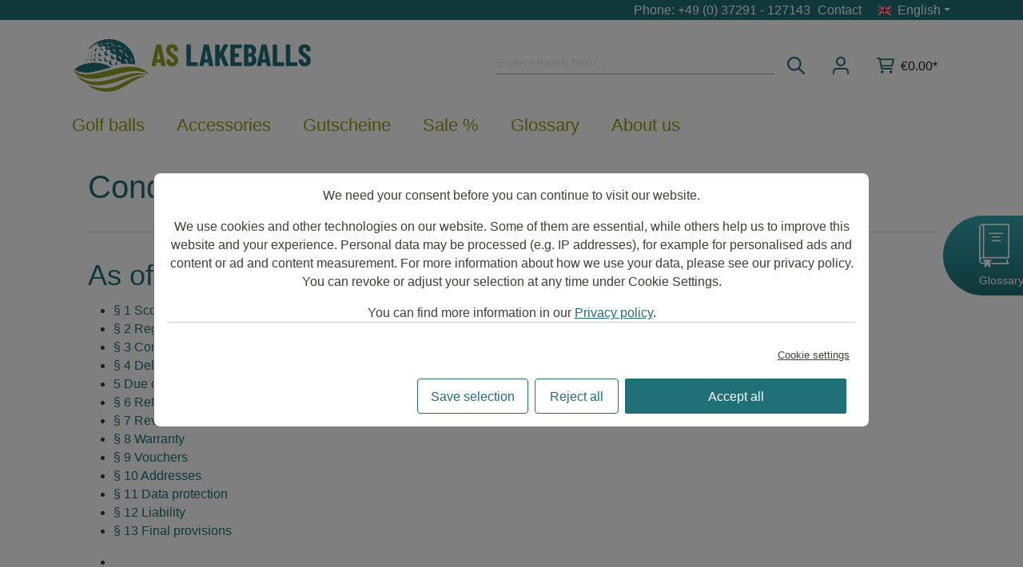

--- FILE ---
content_type: text/html; charset=UTF-8
request_url: https://as-lakeballs.com/en/information/conditions
body_size: 26235
content:

<!DOCTYPE html>

<html lang="en-GB"
      itemscope="itemscope"
      itemtype="https://schema.org/WebPage">

                            
    <head>
                                        <meta charset="utf-8">
            

        <script>

            try{
                window.dataLayer = window.dataLayer || [];
                window.w3workTagManagerTagId = 'GTM-PLFCWXB';
                var w3workTagManagerCookieMatch = document.cookie.match('google-ads-enabled=1') || document.cookie.match('google-analytics-enabled=1') || document.cookie.match('meta-enabled=1');
                var w3workTagManagerEnabled = (w3workTagManagerCookieMatch)? w3workTagManagerCookieMatch : false;
                window.w3workGoogleTagManagerScript = function(w,d,s,l,i){w[l]=w[l]||[];w[l].push({'gtm.start':new Date().getTime(),event:'gtm.js'});var f=d.getElementsByTagName(s)[0],j=d.createElement(s),dl=l!='dataLayer'?'&l='+l:'';j.async=true;j.src='https://www.googletagmanager.com/gtm.js?id='+i+dl+'';f.parentNode.insertBefore(j,f);};
                window.w3workGoogleTagManagerScriptInit = false;

                var onEventDataLayer = {"event":"view_item_list","ecommerce":{"currency":"EUR","affiliation":null,"items":[]}};

                if (w3workTagManagerEnabled ){

                    gtag('consent', 'default', {
                        'ad_storage': 'denied',
                        'ad_user_data': 'denied',
                        'ad_personalization':  'denied',
                        'analytics_storage': 'denied',
                    });

                    window.w3workGoogleTagManagerScript(window, document, 'script', 'dataLayer', window.w3workTagManagerTagId);
                    window.w3workGoogleTagManagerScript = null;
                    window.w3workGoogleTagManagerScriptInit =  true;

                    window.addEventListener('load', function () {
                        if( onEventDataLayer ) window.dataLayer.push(onEventDataLayer);
                    });
                }

            }catch(e){
                console.error(e);
            }


             function gtag() { dataLayer.push(arguments);}
             (() => {

                 try{

                     if(  window.w3workGoogleTagManagerScriptInit ){
                        const adsEnabled = document.cookie.split(';').some((item) => item.trim().includes('google-ads-enabled=1'));
                        const analyticsEnabled = document.cookie.split(';').some((item) => item.trim().includes('google-analytics-enabled=1'));
                        const metaEnabled = document.cookie.split(';').some((item) => item.trim().includes('meta-enabled=1'));

                         window.dataLayer.push({
                            'google-ads-enabled': adsEnabled,
                            'google-analytics-enabled': analyticsEnabled,
                            'meta-enabled': metaEnabled,
                        });

                        gtag('consent', 'update', {
                            'ad_storage': adsEnabled ? 'granted' : 'denied',
                            'ad_user_data': adsEnabled ? 'granted' : 'denied',
                            'ad_personalization': adsEnabled ? 'granted' : 'denied',
                            'analytics_storage': analyticsEnabled ? 'granted' : 'denied',
                        });
                     }
                }catch (e){
                    console.error(e);
                }

             })();

            
        </script>


                            <meta name="viewport"
                      content="width=device-width, initial-scale=1, shrink-to-fit=no">
            
                            <meta name="author"
                      content="">
                <meta name="robots"
                      content="noindex,follow">
                <meta name="revisit-after"
                      content="15 days">
                <meta name="keywords"
                      content="">
                <meta name="description"
                      content="">
            
                            <meta property="og:url"
                      content="https://as-lakeballs.com/en/information/conditions">
                <meta property="og:type"
                      content="website">
                <meta property="og:site_name"
                      content="AS Lakeballs">
                <meta property="og:title"
                      content="conditions">
                <meta property="og:description"
                      content="">
                <meta property="og:image"
                      content="https://as-lakeballs.com/media/38/22/87/1659957876/as_lakeballs_logo.svg">

                <meta name="twitter:card"
                      content="summary">
                <meta name="twitter:site"
                      content="AS Lakeballs">
                <meta name="twitter:title"
                      content="conditions">
                <meta name="twitter:description"
                      content="">
                <meta name="twitter:image"
                      content="https://as-lakeballs.com/media/38/22/87/1659957876/as_lakeballs_logo.svg">
            
                <script type="application/ld+json">
    {
      "@context": "https://schema.org",
      "@type": "LocalBusiness",
      "name": " AS Lakeballs",
      "image": "https://as-lakeballs.com/media/38/22/87/1659957876/as_lakeballs_logo.svg",
      "url": "https://as-lakeballs.com",
      "telephone": "037291 127143",
      "address": {
        "@type": "PostalAddress",
        "streetAddress": " Untere Schloßstraße 11",
        "addressLocality": "Augustusburg",
        "postalCode": "09573",
        "addressCountry": "DE"
      },
      "geo": {
        "@type": "GeoCoordinates",
        "latitude": 50.81558,
        "longitude": 13.101776
      }
    }
  </script>
    <meta itemprop="copyrightHolder"
          content="AS Lakeballs"/>
    <meta itemprop="copyrightYear"
          content=""/>
    <meta itemprop="isFamilyFriendly"
          content="true"/>

                                    <link rel="alternate" hreflang="fr" href="https://as-lakeballs.com/fr/information/termes-et-conditions/" />
                                <link rel="alternate" hreflang="en" href="https://as-lakeballs.com/en/information/conditions" />
                                            <link rel="alternate" hreflang="de" href="https://as-lakeballs.com/informationen/agb" />
                    
                    <link rel="shortcut icon"
                  href="https://as-lakeballs.com/media/2f/7b/ab/1703159978/favicon-96x96.png">
        
                                <link rel="apple-touch-icon"
                  sizes="180x180"
                  href="https://as-lakeballs.com/media/e6/b1/61/1653995769/logo.png">
                    
        
                    <title itemprop="name">conditions | AS Lakeballs</title>
        
                                                                            <link rel="stylesheet"
                      href="https://as-lakeballs.com/theme/ccb76141267d9d413162fc31ddb429cb/css/all.css?1768388759">
                                    

        
                                    
    
                        <script>
        window.features = {"V6_5_0_0":true,"v6.5.0.0":true,"V6_6_0_0":false,"v6.6.0.0":false,"V6_7_0_0":false,"v6.7.0.0":false,"VUE3":false,"vue3":false,"JOIN_FILTER":false,"join.filter":false,"MEDIA_PATH":false,"media.path":false,"ES_MULTILINGUAL_INDEX":false,"es.multilingual.index":false,"STOCK_HANDLING":false,"stock.handling":false,"ASYNC_THEME_COMPILATION":false,"async.theme.compilation":false};
    </script>
        
                                


    <!-- Shopware Analytics -->
    <script>
        window.shopwareAnalytics = {
            trackingId: '',
            merchantConsent: true,
            debug: false,
            storefrontController: 'Navigation',
            storefrontAction: 'index',
            storefrontRoute: 'frontend.navigation.page',
            storefrontCmsPageType:  'page' ,
        };
    </script>
    <!-- End Shopware Analytics -->
        
                            
            
                
                                    <script>
                    window.useDefaultCookieConsent = true;
                </script>
                    
                                    <script>
                window.activeNavigationId = '7581eb07b1e545b384587e80c4077560';
                window.router = {
                    'frontend.cart.offcanvas': '/en/checkout/offcanvas',
                    'frontend.cookie.offcanvas': '/en/cookie/offcanvas',
                    'frontend.checkout.finish.page': '/en/checkout/finish',
                    'frontend.checkout.info': '/en/widgets/checkout/info',
                    'frontend.menu.offcanvas': '/en/widgets/menu/offcanvas',
                    'frontend.cms.page': '/en/widgets/cms',
                    'frontend.cms.navigation.page': '/en/widgets/cms/navigation',
                    'frontend.account.addressbook': '/en/widgets/account/address-book',
                    'frontend.country.country-data': '/en/country/country-state-data',
                    'frontend.app-system.generate-token': '/en/app-system/Placeholder/generate-token',
                    };
                window.salesChannelId = '6141d661cb1c4bf8ba3e72788e0acd57';
            </script>
        

    <script>
        window.router['frontend.shopware_analytics.customer.data'] = '/en/storefront/script/shopware-analytics-customer'
    </script>

                                <script>
                
                window.breakpoints = {"xs":0,"sm":576,"md":768,"lg":992,"xl":1200};
            </script>
        
        
                                    
    
                            <script>
                window.themeAssetsPublicPath = 'https://as-lakeballs.com/theme/03a3c34d785e4e88913da185f898c24f/assets/';
            </script>
        
                                                                                                        <script type="text/javascript" src="https://as-lakeballs.com/theme/ccb76141267d9d413162fc31ddb429cb/js/all.js?1768388759" defer></script>
                                                        

    
    
    

    
    </head>

    <body class="is-ctl-navigation is-act-index">

                        <noscript class="noscript-main">
                
    <div role="alert"
         class="alert alert-info alert-has-icon">
                                   <span class="icon icon-info">
                        <svg xmlns="http://www.w3.org/2000/svg" xmlns:xlink="http://www.w3.org/1999/xlink" width="24" height="24" viewBox="0 0 24 24"><defs><path d="M12 7c.5523 0 1 .4477 1 1s-.4477 1-1 1-1-.4477-1-1 .4477-1 1-1zm1 9c0 .5523-.4477 1-1 1s-1-.4477-1-1v-5c0-.5523.4477-1 1-1s1 .4477 1 1v5zm11-4c0 6.6274-5.3726 12-12 12S0 18.6274 0 12 5.3726 0 12 0s12 5.3726 12 12zM12 2C6.4772 2 2 6.4772 2 12s4.4772 10 10 10 10-4.4772 10-10S17.5228 2 12 2z" id="icons-default-info" /></defs><use xlink:href="#icons-default-info" fill="#758CA3" fill-rule="evenodd" /></svg>
        </span>               
                    <div class="alert-content-container">
                                                    
                                    <div class="alert-content">
                                                    To be able to use the full range of Shopware 6, we recommend activating Javascript in your browser.
                                            </div>
                
                                                                </div>
            </div>
            </noscript>
        
                    <header class="header-main">
                    <div class="container-fluid p-0">
                    <div class="top-bar">
        <div class="container">
            <nav class="top-bar-nav">
                <div class="topbar-contact">
                    <span>Phone: +49 (0) 37291 - 127143 </span>
                    <span><a href="https://as-lakeballs.com/en/information/contact">Contact</a></span>
                </div>
                                                    
            <div class="top-bar-nav-item top-bar-language">
                            <form method="post"
                      action="/en/checkout/language"
                      class="language-form"
                      data-form-auto-submit="true">

                                            
        <div class="languages-menu dropdown">
            <button class="btn dropdown-toggle top-bar-nav-btn"
                    type="button"
                    id="languagesDropdown-top-bar"
                    data-bs-toggle="dropdown"
                    aria-haspopup="true"
                    aria-expanded="false">
            <div class="top-bar-list-icon language-flag country-en language-gb"></div>
            <span class="top-bar-nav-text d-none d-sm-block ms-2">English</span>
            </button>
                            <div class="top-bar-list dropdown-menu dropdown-menu-right"
                     aria-labelledby="languagesDropdown-top-bar">
                                            <div class="top-bar-list-item dropdown-item"
                             title="">

                                                                                                                            
                                <label class="top-bar-list-label"
                                       for="top-bar-2fbb5fe2e29a4d70aa5854ce7ce3e20b">
                                    <input id="top-bar-2fbb5fe2e29a4d70aa5854ce7ce3e20b"
                                           class="top-bar-list-radio"
                                           value="2fbb5fe2e29a4d70aa5854ce7ce3e20b"
                                           name="languageId"
                                           type="radio"
                                            >
                                    <div class="top-bar-list-icon language-flag country-de language-de"></div>
                                    Deutsch
                                </label>
                                                    </div>
                                            <div class="top-bar-list-item dropdown-item item-checked"
                             title="">

                                                                                                                            
                                <label class="top-bar-list-label"
                                       for="top-bar-2d5b72dcfab9427fb5721f01e2049a21">
                                    <input id="top-bar-2d5b72dcfab9427fb5721f01e2049a21"
                                           class="top-bar-list-radio"
                                           value="2d5b72dcfab9427fb5721f01e2049a21"
                                           name="languageId"
                                           type="radio"
                                             checked>
                                    <div class="top-bar-list-icon language-flag country-en language-gb"></div>
                                    English
                                </label>
                                                    </div>
                                            <div class="top-bar-list-item dropdown-item"
                             title="">

                                                                                                                            
                                <label class="top-bar-list-label"
                                       for="top-bar-01962474cf547003924748255de396f1">
                                    <input id="top-bar-01962474cf547003924748255de396f1"
                                           class="top-bar-list-radio"
                                           value="01962474cf547003924748255de396f1"
                                           name="languageId"
                                           type="radio"
                                            >
                                    <div class="top-bar-list-icon language-flag country-fr language-fr"></div>
                                    Français
                                </label>
                                                    </div>
                                    </div>
                    </div>

        <input name="redirectTo" type="hidden" value="frontend.navigation.page"/>

                    <input name="redirectParameters[_httpCache]" type="hidden" value="1">
                    <input name="redirectParameters[navigationId]" type="hidden" value="7581eb07b1e545b384587e80c4077560">
                            </form>
                    </div>
                                </nav>
        </div>
    </div>

        <div class="container">
        <div class="row align-items-center justify-content-between header-row">

                            <div class="col-12 col-lg-auto header-logo-col">
                        <div class="header-logo-main">
                    <a class="header-logo-main-link"
               href="/en/"
               title="AS Lakeballs: We Are Lakeball Expert Since 2005">
                                    <picture class="header-logo-picture">
                                                                                
                                                                            
                                                                                    <img src="https://as-lakeballs.com/media/38/22/87/1659957876/as_lakeballs_logo.svg"
                                     alt="AS Lakeballs: We Are Lakeball Expert Since 2005"
                                     class="img-fluid header-logo-main-img"/>
                                                                        </picture>
                            </a>
            </div>
                </div>
                                        <div class="col-12 col-lg-auto order-lg-3 header-actions-col">
                    <div class="row align-items-center justify-content-end g-0 w-100">
                                                    <div class="col d-lg-none">
                                <div class="menu-button">
                                                                                                                    <button
                                            class="btn nav-main-toggle-btn header-actions-btn"
                                            type="button"
                                                                                                                                        data-offcanvas-menu="true"
                                                                                        aria-label="Menu"
                                        >
                                                                                            <span class="icon icon-stack">
                        <svg xmlns="http://www.w3.org/2000/svg" xmlns:xlink="http://www.w3.org/1999/xlink" width="24" height="24" viewBox="0 0 24 24"><defs><path d="M3 13c-.5523 0-1-.4477-1-1s.4477-1 1-1h18c.5523 0 1 .4477 1 1s-.4477 1-1 1H3zm0-7c-.5523 0-1-.4477-1-1s.4477-1 1-1h18c.5523 0 1 .4477 1 1s-.4477 1-1 1H3zm0 14c-.5523 0-1-.4477-1-1s.4477-1 1-1h18c.5523 0 1 .4477 1 1s-.4477 1-1 1H3z" id="icons-default-stack" /></defs><use xlink:href="#icons-default-stack" fill="#758CA3" fill-rule="evenodd" /></svg>
        </span>                                                                                    </button>
                                    
                                                                    </div>
                            </div>
                        
                        <div class="col-auto d-none d-lg-block header-search-col">
                            
    <div class="collapse"
         id="searchCollapse">
        <div class="header-search">
                            <form action="/en/search"
                      method="get"
                                                                      data-search-form="true"
                                                                  data-search-widget-options='{&quot;searchWidgetMinChars&quot;:2}'
                      data-url="/en/suggest?search="
                      class="header-search-form">
                                            <div class="input-group">
                                                            <input type="search"
                                       name="search"
                                       class="form-control header-search-input"
                                       autocomplete="off"
                                       autocapitalize="off"
                                       placeholder="Enter search term..."
                                       aria-label="Enter search term..."
                                       value=""
                                >
                            
                                <button type="submit"
            class="btn header-search-btn"
            aria-label="Search">
            <span class="header-search-icon">
                <span class="icon icon-custom-icons icon-custom-icons-icon_suche icon-base">
                        <?xml version="1.0" encoding="utf-8"?>
<svg version="1.1" id="Ebene_1" xmlns="http://www.w3.org/2000/svg" x="0px" y="0px"
	 viewBox="0 0 19.99 19.99" style="enable-background:new 0 0 19.99 19.99;" xml:space="preserve">
<path fill="#207077" d="M19.71,18.29l-5.39-5.39c2.71-3.49,2.08-8.52-1.41-11.22S4.39-0.4,1.68,3.09s-2.08,8.52,1.41,11.22
	c2.89,2.24,6.92,2.24,9.81,0l5.39,5.39c0.4,0.38,1.03,0.37,1.41-0.02C20.08,19.29,20.08,18.68,19.71,18.29z M8,14
	c-3.31,0-6-2.69-6-6c0-3.31,2.69-6,6-6s6,2.69,6,6C14,11.31,11.31,14,8,14z"/>
</svg>

        </span>            </span>
    </button>
                        </div>
                                    </form>
                    </div>
    </div>
                        </div>

                                                    <div class="col-auto d-lg-none">
                                <div class="search-toggle">
                                    <button class="btn header-actions-btn search-toggle-btn js-search-toggle-btn collapsed"
                                            type="button"
                                        ="collapse"
                                        ="#searchCollapse"
                                        aria-expanded="false"
                                        aria-controls="searchCollapse"
                                        aria-label="Search">
                                        <span class="icon icon-custom-icons icon-custom-icons-icon_suche icon-base">
                        <?xml version="1.0" encoding="utf-8"?>
<svg version="1.1" id="Ebene_1" xmlns="http://www.w3.org/2000/svg" x="0px" y="0px"
	 viewBox="0 0 19.99 19.99" style="enable-background:new 0 0 19.99 19.99;" xml:space="preserve">
<path fill="#207077" d="M19.71,18.29l-5.39-5.39c2.71-3.49,2.08-8.52-1.41-11.22S4.39-0.4,1.68,3.09s-2.08,8.52,1.41,11.22
	c2.89,2.24,6.92,2.24,9.81,0l5.39,5.39c0.4,0.38,1.03,0.37,1.41-0.02C20.08,19.29,20.08,18.68,19.71,18.29z M8,14
	c-3.31,0-6-2.69-6-6c0-3.31,2.69-6,6-6s6,2.69,6,6C14,11.31,11.31,14,8,14z"/>
</svg>

        </span>                                    </button>
                                </div>
                            </div>
                        
                        
                                                    <div class="col-auto">
                                <div class="account-menu">
                                        <div class="dropdown">
            <button class="btn account-menu-btn header-actions-btn"
            type="button"
            id="accountWidget"
                                        data-offcanvas-account-menu="true"
                        data-bs-toggle="dropdown"
            aria-haspopup="true"
            aria-expanded="false"
            aria-label="Your account"
            title="Your account">
            <span class="icon icon-custom-icons icon-custom-icons-icon_konto icon-base">
                        <?xml version="1.0" encoding="utf-8"?>
<!-- Generator: Adobe Illustrator 26.3.1, SVG Export Plug-In . SVG Version: 6.00 Build 0)  -->
<svg version="1.1" id="Ebene_1" xmlns="http://www.w3.org/2000/svg" xmlns:xlink="http://www.w3.org/1999/xlink" x="0px" y="0px"
	 viewBox="0 0 20 22.1" style="enable-background:new 0 0 20 22.1;" xml:space="preserve">

<path fill="#207077" d="M15,14H5c-2.76,0-5,2.24-5,5v2.1c0,0.55,0.45,1,1,1c0.55,0,1-0.45,1-1V19c0-1.66,1.34-3,3-3h10
	c1.66,0,3,1.34,3,3v2.1c0,0.55,0.45,1,1,1c0.55,0,1-0.45,1-1V19C20,16.24,17.76,14,15,14z M10,12c3.31,0,6-2.69,6-6
	c0-3.31-2.69-6-6-6S4,2.69,4,6C4,9.31,6.69,12,10,12z M10,2c2.21,0,4,1.79,4,4c0,2.21-1.79,4-4,4c-2.21,0-4-1.79-4-4
	C6,3.79,7.79,2,10,2z"/>
</svg>

        </span>    </button>

                    <div class="dropdown-menu dropdown-menu-end account-menu-dropdown js-account-menu-dropdown"
                 aria-labelledby="accountWidget">
                

        
            <div class="offcanvas-header">
                <button class="btn btn-primary btn-block offcanvas-close js-offcanvas-close sticky-top">
                    <span class="icon icon-x icon-xs">
                        <svg xmlns="http://www.w3.org/2000/svg" xmlns:xlink="http://www.w3.org/1999/xlink" width="24" height="24" viewBox="0 0 24 24"><defs><path d="m10.5858 12-7.293-7.2929c-.3904-.3905-.3904-1.0237 0-1.4142.3906-.3905 1.0238-.3905 1.4143 0L12 10.5858l7.2929-7.293c.3905-.3904 1.0237-.3904 1.4142 0 .3905.3906.3905 1.0238 0 1.4143L13.4142 12l7.293 7.2929c.3904.3905.3904 1.0237 0 1.4142-.3906.3905-1.0238.3905-1.4143 0L12 13.4142l-7.2929 7.293c-.3905.3904-1.0237.3904-1.4142 0-.3905-.3906-.3905-1.0238 0-1.4143L10.5858 12z" id="icons-default-x" /></defs><use xlink:href="#icons-default-x" fill="#758CA3" fill-rule="evenodd" /></svg>
        </span>        
                                           Close menu
                    
            </button>
        </div>
    
            <div class="offcanvas-body">
                <div class="account-menu">
                                    <div class="dropdown-header account-menu-header">
                    Your account
                </div>
                    
                                    <div class="account-menu-login">
                                            <a href="/en/account/login"
                           title="Log in"
                           class="btn btn-primary account-menu-login-button">
                            Log in
                        </a>
                    
                                            <div class="account-menu-register">
                            or <a href="/en/account/login"
                                                                            title="Sign up">sign up</a>
                        </div>
                                    </div>
                    
                    <div class="account-menu-links">
                    <div class="header-account-menu">
        <div class="card account-menu-inner">
                                        
                                                <div class="list-group list-group-flush account-aside-list-group">
                                                                                    <a href="/en/account"
                                   title="Overview"
                                   class="list-group-item list-group-item-action account-aside-item">
                                    Overview
                                </a>
                            
                                                            <a href="/en/account/profile"
                                   title="Your profile"
                                   class="list-group-item list-group-item-action account-aside-item">
                                    Your profile
                                </a>
                            
                                                            <a href="/en/account/address"
                                   title="Addresses"
                                   class="list-group-item list-group-item-action account-aside-item">
                                    Addresses
                                </a>
                            
                                                            <a href="/en/account/payment"
                                   title="Payment methods"
                                   class="list-group-item list-group-item-action account-aside-item">
                                    Payment methods
                                </a>
                            
                                                            <a href="/en/account/order"
                                   title="Orders"
                                   class="list-group-item list-group-item-action account-aside-item">
                                    Orders
                                </a>
                                                                        </div>
                            
                                                </div>
    </div>
            </div>
            </div>
        </div>
                </div>
            </div>
                                </div>
                            </div>
                        
                                                    <div class="col-auto">
                                <div class="header-cart"
                                     data-offcanvas-cart="true">
                                    <a class="btn header-cart-btn header-actions-btn"
                                       href="/en/checkout/cart"
                                       data-cart-widget="true"
                                       title="Shopping cart"
                                       aria-label="Shopping cart">
                                            <span class="header-cart-icon d-flex">
        <span class="icon icon-custom-icons icon-custom-icons-icon_wk icon-base">
                        <?xml version="1.0" encoding="utf-8"?>
<svg version="1.1" id="Ebene_1" xmlns="http://www.w3.org/2000/svg" x="0px" y="0px"
	 viewBox="0 0 24.65 22" style="enable-background:new 0 0 24.65 22;" xml:space="preserve">
<path fill="#207077" d="M23.28,1.38H5.2L5.14,0.84C5.04,0.35,4.62,0,4.12,0H1.03C0.46,0,0,0.46,0,1.03s0.46,1.03,1.03,1.03h2.24
	l2.59,13.6c0.09,0.49,0.52,0.84,0.98,0.84h14.13c0.57,0,1.03-0.46,1.03-1.03s-0.46-1.03-1.03-1.03H7.73l-0.4-2.06h13.62
	c0.61,0,1.16-0.41,1.32-1l2.32-8.25C24.85,2.25,24.15,1.38,23.28,1.38z M20.44,10.31H6.94L5.63,3.44h16.74L20.44,10.31z M7.56,17.88
	c-1.14,0-2.06,0.92-2.06,2.06S6.42,22,7.56,22s2.06-0.92,2.06-2.06S8.7,17.88,7.56,17.88z M19.94,17.88c-1.14,0-2.06,0.92-2.06,2.06
	S18.8,22,19.94,22S22,21.08,22,19.94S21.08,17.88,19.94,17.88z"/>
</svg>

        </span>    </span>
        <span class="header-cart-total">
        €0.00*
    </span>
                                    </a>
                                </div>
                            </div>
                                            </div>
                </div>
            
                            <div class="col-12 d-lg-none header-search-col">
                    <div class="row align-items-center">
                        <div class="col-sm-auto d-none">
                                                                                            <div class="nav-main-toggle">
                                                                            <button
                                            class="btn nav-main-toggle-btn header-actions-btn"
                                            type="button"
                                                                                                                                        data-offcanvas-menu="true"
                                                                                        aria-label="Menu"
                                        >
                                                                                            <span class="icon icon-stack">
                        <svg xmlns="http://www.w3.org/2000/svg" xmlns:xlink="http://www.w3.org/1999/xlink" width="24" height="24" viewBox="0 0 24 24"><defs><path d="M3 13c-.5523 0-1-.4477-1-1s.4477-1 1-1h18c.5523 0 1 .4477 1 1s-.4477 1-1 1H3zm0-7c-.5523 0-1-.4477-1-1s.4477-1 1-1h18c.5523 0 1 .4477 1 1s-.4477 1-1 1H3zm0 14c-.5523 0-1-.4477-1-1s.4477-1 1-1h18c.5523 0 1 .4477 1 1s-.4477 1-1 1H3z" id="icons-default-stack" /></defs><use xlink:href="#icons-default-stack" fill="#758CA3" fill-rule="evenodd" /></svg>
        </span>                                                                                    </button>
                                                                    </div>
                            
                                                    </div>
                        <div class="col">
                            
    <div class="collapse"
         id="searchCollapse">
        <div class="header-search">
                            <form action="/en/search"
                      method="get"
                                                                      data-search-form="true"
                                                                  data-search-widget-options='{&quot;searchWidgetMinChars&quot;:2}'
                      data-url="/en/suggest?search="
                      class="header-search-form">
                                            <div class="input-group">
                                                            <input type="search"
                                       name="search"
                                       class="form-control header-search-input"
                                       autocomplete="off"
                                       autocapitalize="off"
                                       placeholder="Enter search term..."
                                       aria-label="Enter search term..."
                                       value=""
                                >
                            
                                <button type="submit"
            class="btn header-search-btn"
            aria-label="Search">
            <span class="header-search-icon">
                <span class="icon icon-custom-icons icon-custom-icons-icon_suche icon-base">
                        <?xml version="1.0" encoding="utf-8"?>
<svg version="1.1" id="Ebene_1" xmlns="http://www.w3.org/2000/svg" x="0px" y="0px"
	 viewBox="0 0 19.99 19.99" style="enable-background:new 0 0 19.99 19.99;" xml:space="preserve">
<path fill="#207077" d="M19.71,18.29l-5.39-5.39c2.71-3.49,2.08-8.52-1.41-11.22S4.39-0.4,1.68,3.09s-2.08,8.52,1.41,11.22
	c2.89,2.24,6.92,2.24,9.81,0l5.39,5.39c0.4,0.38,1.03,0.37,1.41-0.02C20.08,19.29,20.08,18.68,19.71,18.29z M8,14
	c-3.31,0-6-2.69-6-6c0-3.31,2.69-6,6-6s6,2.69,6,6C14,11.31,11.31,14,8,14z"/>
</svg>

        </span>            </span>
    </button>
                        </div>
                                    </form>
                    </div>
    </div>
                        </div>
                    </div>
                </div>
                    </div>
    </div>
    </div>
            </header>
        
                    <div class="nav-main">
                                        <div class="main-navigation"
         id="mainNavigation"
         data-flyout-menu="true">
                    <div class="container">
                                    <nav class="nav main-navigation-menu"
                        itemscope="itemscope"
                        itemtype="http://schema.org/SiteNavigationElement">
                        
                        
                                                    
                                                                                            
                                                                                                                                            <a class="nav-link main-navigation-link nav-item-8dfb74d0881c40798b96afeeef22d83a "
                                           href="https://as-lakeballs.com/en/golf-balls"
                                           itemprop="url"
                                           data-flyout-menu-trigger="8dfb74d0881c40798b96afeeef22d83a"                                                                                      title="Golf balls">
                                            <div class="main-navigation-link-text">
                                                <span itemprop="name">Golf balls</span>
                                            </div>
                                        </a>
                                                                    
                                                                                                        
                                                                                                                                            <a class="nav-link main-navigation-link nav-item-5af219a5a5f44f6a9f0ddee001406ee2 "
                                           href="https://as-lakeballs.com/en/accessories"
                                           itemprop="url"
                                           data-flyout-menu-trigger="5af219a5a5f44f6a9f0ddee001406ee2"                                                                                      title="Accessories">
                                            <div class="main-navigation-link-text">
                                                <span itemprop="name">Accessories</span>
                                            </div>
                                        </a>
                                                                    
                                                                                                        
                                                                                                                                            <a class="nav-link main-navigation-link nav-item-561d03ee0204468492201d8c5521d807 "
                                           href="https://as-lakeballs.com/en/gutscheine/"
                                           itemprop="url"
                                                                                                                                 title="Gutscheine">
                                            <div class="main-navigation-link-text">
                                                <span itemprop="name">Gutscheine</span>
                                            </div>
                                        </a>
                                                                    
                                                                                                        
                                                                                                                                            <a class="nav-link main-navigation-link nav-item-83e0332530cc4202ac824922ef4500c7 "
                                           href="https://as-lakeballs.com/en/sale"
                                           itemprop="url"
                                                                                                                                 title="Sale %">
                                            <div class="main-navigation-link-text">
                                                <span itemprop="name">Sale %</span>
                                            </div>
                                        </a>
                                                                    
                                                                                                        
                                                                                                                                            <a class="nav-link main-navigation-link nav-item-9fd3e3dfe9314a7b9e35220e0c612ee9 "
                                           href="https://as-lakeballs.com/en/glossary"
                                           itemprop="url"
                                                                                                                                 title="Glossary">
                                            <div class="main-navigation-link-text">
                                                <span itemprop="name">Glossary</span>
                                            </div>
                                        </a>
                                                                    
                                                                                                        
                                                                                                                                            <a class="nav-link main-navigation-link nav-item-dfaa7d0a4d3e4a10b9d1e3f996d1459e "
                                           href="https://as-lakeballs.com/en/about-us"
                                           itemprop="url"
                                                                                                                                 title="About us">
                                            <div class="main-navigation-link-text">
                                                <span itemprop="name">About us</span>
                                            </div>
                                        </a>
                                                                    
                                                                                    </nav>
                            </div>
        
                                                                                                                                                                                                                                                                                
                                                <div class="navigation-flyouts">
                                                                                                                            <div class="navigation-flyout with-media"
         data-flyout-menu-id="8dfb74d0881c40798b96afeeef22d83a">
        <div class="container">
                                            
            <div class="row navigation-flyout-content">
                    <div class="col">
        <div class="navigation-flyout-categories">
                                                        
                        
                
    <div class="row navigation-flyout-categories is-level-0">
                                            
                            <div class="col-6 navigation-flyout-col">
                                                                        <a class="nav-item nav-link navigation-flyout-link is-level-0"
                               href="https://as-lakeballs.com/en/lakeballs/brands"
                               itemprop="url"
                                                              title="Brands">
                                <span class="icon icon-icon_menu_chevron_right icon-2xs">
                        <svg version="1.1" id="Ebene_1" xmlns="http://www.w3.org/2000/svg" xmlns:xlink="http://www.w3.org/1999/xlink" x="0px" y="0px"
	 viewBox="0 0 9.4 18.2" style="enable-background:new 0 0 9.4 18.2;" xml:space="preserve">
<path d="M1.4,17.8c-0.2,0-0.5-0.1-0.7-0.3c-0.4-0.4-0.4-1-0.1-1.4L7,9.3L0.7,2.1C0.3,1.7,0.3,1,0.8,0.7c0.4-0.4,1-0.3,1.4,0.1l7,7.9
	c0.3,0.4,0.3,1,0,1.3l-7,7.5C2,17.7,1.7,17.8,1.4,17.8z"/>
</svg>

        </span>                                <span class="ml-2" itemprop="name">Brands</span>
                            </a>
                                            
                                                                                </div>
                                                        
                            <div class="col-6 navigation-flyout-col">
                                                                        <a class="nav-item nav-link navigation-flyout-link is-level-0"
                               href="https://as-lakeballs.com/en/lakeballs/mixballs"
                               itemprop="url"
                                                              title="mix balls">
                                <span class="icon icon-icon_menu_chevron_right icon-2xs">
                        <svg version="1.1" id="Ebene_1" xmlns="http://www.w3.org/2000/svg" xmlns:xlink="http://www.w3.org/1999/xlink" x="0px" y="0px"
	 viewBox="0 0 9.4 18.2" style="enable-background:new 0 0 9.4 18.2;" xml:space="preserve">
<path d="M1.4,17.8c-0.2,0-0.5-0.1-0.7-0.3c-0.4-0.4-0.4-1-0.1-1.4L7,9.3L0.7,2.1C0.3,1.7,0.3,1,0.8,0.7c0.4-0.4,1-0.3,1.4,0.1l7,7.9
	c0.3,0.4,0.3,1,0,1.3l-7,7.5C2,17.7,1.7,17.8,1.4,17.8z"/>
</svg>

        </span>                                <span class="ml-2" itemprop="name">mix balls</span>
                            </a>
                                            
                                                                                </div>
                                                        
                            <div class="col-6 navigation-flyout-col">
                                                                        <a class="nav-item nav-link navigation-flyout-link is-level-0"
                               href="https://as-lakeballs.com/en/lakeballs/ladys"
                               itemprop="url"
                                                              title="lady lakeballs">
                                <span class="icon icon-icon_menu_chevron_right icon-2xs">
                        <svg version="1.1" id="Ebene_1" xmlns="http://www.w3.org/2000/svg" xmlns:xlink="http://www.w3.org/1999/xlink" x="0px" y="0px"
	 viewBox="0 0 9.4 18.2" style="enable-background:new 0 0 9.4 18.2;" xml:space="preserve">
<path d="M1.4,17.8c-0.2,0-0.5-0.1-0.7-0.3c-0.4-0.4-0.4-1-0.1-1.4L7,9.3L0.7,2.1C0.3,1.7,0.3,1,0.8,0.7c0.4-0.4,1-0.3,1.4,0.1l7,7.9
	c0.3,0.4,0.3,1,0,1.3l-7,7.5C2,17.7,1.7,17.8,1.4,17.8z"/>
</svg>

        </span>                                <span class="ml-2" itemprop="name">lady lakeballs</span>
                            </a>
                                            
                                                                                </div>
                                                        
                            <div class="col-6 navigation-flyout-col">
                                                                        <a class="nav-item nav-link navigation-flyout-link is-level-0"
                               href="https://as-lakeballs.com/en/lakeballs/colored"
                               itemprop="url"
                                                              title="colored balls">
                                <span class="icon icon-icon_menu_chevron_right icon-2xs">
                        <svg version="1.1" id="Ebene_1" xmlns="http://www.w3.org/2000/svg" xmlns:xlink="http://www.w3.org/1999/xlink" x="0px" y="0px"
	 viewBox="0 0 9.4 18.2" style="enable-background:new 0 0 9.4 18.2;" xml:space="preserve">
<path d="M1.4,17.8c-0.2,0-0.5-0.1-0.7-0.3c-0.4-0.4-0.4-1-0.1-1.4L7,9.3L0.7,2.1C0.3,1.7,0.3,1,0.8,0.7c0.4-0.4,1-0.3,1.4,0.1l7,7.9
	c0.3,0.4,0.3,1,0,1.3l-7,7.5C2,17.7,1.7,17.8,1.4,17.8z"/>
</svg>

        </span>                                <span class="ml-2" itemprop="name">colored balls</span>
                            </a>
                                            
                                                                                </div>
                                                        
                            <div class="col-6 navigation-flyout-col">
                                                                        <a class="nav-item nav-link navigation-flyout-link is-level-0"
                               href="https://as-lakeballs.com/en/lakeballs/cross-golf-balls"
                               itemprop="url"
                                                              title="cross golf balls">
                                <span class="icon icon-icon_menu_chevron_right icon-2xs">
                        <svg version="1.1" id="Ebene_1" xmlns="http://www.w3.org/2000/svg" xmlns:xlink="http://www.w3.org/1999/xlink" x="0px" y="0px"
	 viewBox="0 0 9.4 18.2" style="enable-background:new 0 0 9.4 18.2;" xml:space="preserve">
<path d="M1.4,17.8c-0.2,0-0.5-0.1-0.7-0.3c-0.4-0.4-0.4-1-0.1-1.4L7,9.3L0.7,2.1C0.3,1.7,0.3,1,0.8,0.7c0.4-0.4,1-0.3,1.4,0.1l7,7.9
	c0.3,0.4,0.3,1,0,1.3l-7,7.5C2,17.7,1.7,17.8,1.4,17.8z"/>
</svg>

        </span>                                <span class="ml-2" itemprop="name">cross golf balls</span>
                            </a>
                                            
                                                                                </div>
                                                        
                            <div class="col-6 navigation-flyout-col">
                                                                        <a class="nav-item nav-link navigation-flyout-link is-level-0"
                               href="https://as-lakeballs.com/en/lakeballs/special-editions"
                               itemprop="url"
                                                              title="special editions">
                                <span class="icon icon-icon_menu_chevron_right icon-2xs">
                        <svg version="1.1" id="Ebene_1" xmlns="http://www.w3.org/2000/svg" xmlns:xlink="http://www.w3.org/1999/xlink" x="0px" y="0px"
	 viewBox="0 0 9.4 18.2" style="enable-background:new 0 0 9.4 18.2;" xml:space="preserve">
<path d="M1.4,17.8c-0.2,0-0.5-0.1-0.7-0.3c-0.4-0.4-0.4-1-0.1-1.4L7,9.3L0.7,2.1C0.3,1.7,0.3,1,0.8,0.7c0.4-0.4,1-0.3,1.4,0.1l7,7.9
	c0.3,0.4,0.3,1,0,1.3l-7,7.5C2,17.7,1.7,17.8,1.4,17.8z"/>
</svg>

        </span>                                <span class="ml-2" itemprop="name">special editions</span>
                            </a>
                                            
                                                                                </div>
                        </div>
                        
                    </div>
    </div>

                    <div class="col-4 col-xl-8">
          <div class="navigation-flyout-teaser">
                                <a class="navigation-flyout-teaser-image-container"
                     href="https://as-lakeballs.com/en/golf-balls"
                                          title="Golf balls">
                                          
                        
                        
    
    
    
                    
                
        
                
                    
            <img src="https://as-lakeballs.com/media/0e/9f/d9/1654002259/kategorie-golfbaelle.png"                             srcset="https://as-lakeballs.com/thumbnail/0e/9f/d9/1654002259/kategorie-golfbaelle_800x800.png 800w, https://as-lakeballs.com/thumbnail/0e/9f/d9/1654002259/kategorie-golfbaelle_400x400.png 400w, https://as-lakeballs.com/thumbnail/0e/9f/d9/1654002259/kategorie-golfbaelle_1920x1920.png 1920w"                                          class="navigation-flyout-teaser-image" data-object-fit="cover" loading="eager"        />
                      </a>
                        </div>
      </div>
          </div>
                        </div>
    </div>
                                                                                                                                    <div class="navigation-flyout with-media"
         data-flyout-menu-id="5af219a5a5f44f6a9f0ddee001406ee2">
        <div class="container">
                                            
            <div class="row navigation-flyout-content">
                    <div class="col">
        <div class="navigation-flyout-categories">
                                                        
                        
                
    <div class="row navigation-flyout-categories is-level-0">
                                            
                            <div class="col-6 navigation-flyout-col">
                                                                        <a class="nav-item nav-link navigation-flyout-link is-level-0"
                               href="https://as-lakeballs.com/en/accessories/tees"
                               itemprop="url"
                                                              title="tees">
                                <span class="icon icon-icon_menu_chevron_right icon-2xs">
                        <svg version="1.1" id="Ebene_1" xmlns="http://www.w3.org/2000/svg" xmlns:xlink="http://www.w3.org/1999/xlink" x="0px" y="0px"
	 viewBox="0 0 9.4 18.2" style="enable-background:new 0 0 9.4 18.2;" xml:space="preserve">
<path d="M1.4,17.8c-0.2,0-0.5-0.1-0.7-0.3c-0.4-0.4-0.4-1-0.1-1.4L7,9.3L0.7,2.1C0.3,1.7,0.3,1,0.8,0.7c0.4-0.4,1-0.3,1.4,0.1l7,7.9
	c0.3,0.4,0.3,1,0,1.3l-7,7.5C2,17.7,1.7,17.8,1.4,17.8z"/>
</svg>

        </span>                                <span class="ml-2" itemprop="name">tees</span>
                            </a>
                                            
                                                                                </div>
                                                        
                            <div class="col-6 navigation-flyout-col">
                                                                        <a class="nav-item nav-link navigation-flyout-link is-level-0"
                               href="https://as-lakeballs.com/en/accessories/equipment"
                               itemprop="url"
                                                              title="equipment">
                                <span class="icon icon-icon_menu_chevron_right icon-2xs">
                        <svg version="1.1" id="Ebene_1" xmlns="http://www.w3.org/2000/svg" xmlns:xlink="http://www.w3.org/1999/xlink" x="0px" y="0px"
	 viewBox="0 0 9.4 18.2" style="enable-background:new 0 0 9.4 18.2;" xml:space="preserve">
<path d="M1.4,17.8c-0.2,0-0.5-0.1-0.7-0.3c-0.4-0.4-0.4-1-0.1-1.4L7,9.3L0.7,2.1C0.3,1.7,0.3,1,0.8,0.7c0.4-0.4,1-0.3,1.4,0.1l7,7.9
	c0.3,0.4,0.3,1,0,1.3l-7,7.5C2,17.7,1.7,17.8,1.4,17.8z"/>
</svg>

        </span>                                <span class="ml-2" itemprop="name">equipment</span>
                            </a>
                                            
                                                                                </div>
                        </div>
                        
                    </div>
    </div>

                    <div class="col-4 col-xl-8">
          <div class="navigation-flyout-teaser">
                                <a class="navigation-flyout-teaser-image-container"
                     href="https://as-lakeballs.com/en/accessories"
                                          title="Accessories">
                                          
                        
                        
    
    
    
                    
                
        
                
                    
            <img src="https://as-lakeballs.com/media/0e/9f/d9/1654002259/kategorie-golfbaelle.png"                             srcset="https://as-lakeballs.com/thumbnail/0e/9f/d9/1654002259/kategorie-golfbaelle_800x800.png 800w, https://as-lakeballs.com/thumbnail/0e/9f/d9/1654002259/kategorie-golfbaelle_400x400.png 400w, https://as-lakeballs.com/thumbnail/0e/9f/d9/1654002259/kategorie-golfbaelle_1920x1920.png 1920w"                                          class="navigation-flyout-teaser-image" data-object-fit="cover" loading="eager"        />
                      </a>
                        </div>
      </div>
          </div>
                        </div>
    </div>
                                                                                                                                                                                                                                                                                                                                                        </div>
                                        </div>
                            </div>
        
                                    <div class="d-none js-navigation-offcanvas-initial-content">
                                            

        
            <div class="offcanvas-header">
                <button class="btn btn-primary btn-block offcanvas-close js-offcanvas-close sticky-top">
                    <span class="icon icon-x icon-xs">
                        <svg xmlns="http://www.w3.org/2000/svg" xmlns:xlink="http://www.w3.org/1999/xlink" width="24" height="24" viewBox="0 0 24 24"><defs><path d="m10.5858 12-7.293-7.2929c-.3904-.3905-.3904-1.0237 0-1.4142.3906-.3905 1.0238-.3905 1.4143 0L12 10.5858l7.2929-7.293c.3905-.3904 1.0237-.3904 1.4142 0 .3905.3906.3905 1.0238 0 1.4143L13.4142 12l7.293 7.2929c.3904.3905.3904 1.0237 0 1.4142-.3906.3905-1.0238.3905-1.4143 0L12 13.4142l-7.2929 7.293c-.3905.3904-1.0237.3904-1.4142 0-.3905-.3906-.3905-1.0238 0-1.4143L10.5858 12z" id="icons-default-x" /></defs><use xlink:href="#icons-default-x" fill="#758CA3" fill-rule="evenodd" /></svg>
        </span>        
                                           Close menu
                    
            </button>
        </div>
    
            <div class="offcanvas-body">
                        <nav class="nav navigation-offcanvas-actions">
            
                                
                        </nav>
    
    
    <div class="navigation-offcanvas-container js-navigation-offcanvas">
        <div class="navigation-offcanvas-overlay-content js-navigation-offcanvas-overlay-content">
                                <a class="nav-item nav-link is-home-link navigation-offcanvas-link js-navigation-offcanvas-link"
       href="/en/widgets/menu/offcanvas"
       itemprop="url"
       title="Show all categories">
                    <span class="navigation-offcanvas-link-icon js-navigation-offcanvas-loading-icon">
                <span class="icon icon-stack">
                        <svg xmlns="http://www.w3.org/2000/svg" xmlns:xlink="http://www.w3.org/1999/xlink" width="24" height="24" viewBox="0 0 24 24"><defs><path d="M3 13c-.5523 0-1-.4477-1-1s.4477-1 1-1h18c.5523 0 1 .4477 1 1s-.4477 1-1 1H3zm0-7c-.5523 0-1-.4477-1-1s.4477-1 1-1h18c.5523 0 1 .4477 1 1s-.4477 1-1 1H3zm0 14c-.5523 0-1-.4477-1-1s.4477-1 1-1h18c.5523 0 1 .4477 1 1s-.4477 1-1 1H3z" id="icons-default-stack" /></defs><use xlink:href="#icons-default-stack" fill="#758CA3" fill-rule="evenodd" /></svg>
        </span>            </span>
            <span itemprop="name">
                Show all categories
            </span>
            </a>

                    <a class="nav-item nav-link navigation-offcanvas-headline"
       href="https://as-lakeballs.com/en/information/conditions"
              itemprop="url">
                    <span itemprop="name">
                conditions
            </span>
            </a>

                    
<a class="nav-item nav-link is-back-link navigation-offcanvas-link js-navigation-offcanvas-link"
   href="/en/widgets/menu/offcanvas?navigationId=cc78a6b8c2b74bc7aae355864e64f97a"
   itemprop="url"
   title="Back">
            <span class="navigation-offcanvas-link-icon js-navigation-offcanvas-loading-icon">
                <span class="icon icon-custom-icons icon-custom-icons-icon_menu_chevron_left icon-3xs">
                        <svg version="1.1" id="Ebene_1" xmlns="http://www.w3.org/2000/svg" xmlns:xlink="http://www.w3.org/1999/xlink" x="0px" y="0px"
	 viewBox="0 0 9.4 18.2" style="enable-background:new 0 0 9.4 18.2;" xml:space="preserve">
<path d="M8,17.8c-0.3,0-0.5-0.1-0.7-0.3l-7-7.5c-0.3-0.4-0.4-1,0-1.3l7-7.9c0.4-0.4,1-0.5,1.4-0.1c0.4,0.4,0.5,1,0.1,1.4L2.4,9.3
	l6.4,6.9c0.4,0.4,0.4,1-0.1,1.4C8.5,17.7,8.2,17.8,8,17.8z"/>
</svg>

        </span>        </span>

        <span itemprop="name">
            Back
        </span>
    </a>
            
            <ul class="list-unstyled navigation-offcanvas-list">
                                    <li class="navigation-offcanvas-list-item">
            <a class="nav-item nav-link navigation-offcanvas-link is-current-category"
           href="https://as-lakeballs.com/en/information/conditions"
           itemprop="url"
                      title="conditions">
                            <span itemprop="name">
                    Show conditions
                </span>
                    </a>
    </li>
                
                                                    
<li class="navigation-offcanvas-list-item">
                            <a class="navigation-offcanvas-link nav-item nav-link js-navigation-offcanvas-link"
           href="https://as-lakeballs.com/en/golf-balls"
                            data-href="/en/widgets/menu/offcanvas?navigationId=8dfb74d0881c40798b96afeeef22d83a"
                       itemprop="url"
                       title="Golf balls">
                                <span itemprop="name">Golf balls</span>
                        </a>
    
    </li>
                                    
<li class="navigation-offcanvas-list-item">
                            <a class="navigation-offcanvas-link nav-item nav-link js-navigation-offcanvas-link"
           href="https://as-lakeballs.com/en/accessories"
                            data-href="/en/widgets/menu/offcanvas?navigationId=5af219a5a5f44f6a9f0ddee001406ee2"
                       itemprop="url"
                       title="Accessories">
                                <span itemprop="name">Accessories</span>
                        </a>
    
    </li>
                                    
<li class="navigation-offcanvas-list-item">
                            <a class="navigation-offcanvas-link nav-item nav-link"
           href="https://as-lakeballs.com/en/gutscheine/"
                       itemprop="url"
                       title="Gutscheine">
                                <span itemprop="name">Gutscheine</span>
                        </a>
    
    </li>
                                    
<li class="navigation-offcanvas-list-item">
                            <a class="navigation-offcanvas-link nav-item nav-link"
           href="https://as-lakeballs.com/en/sale"
                       itemprop="url"
                       title="Sale %">
                                <span itemprop="name">Sale %</span>
                        </a>
    
    </li>
                                    
<li class="navigation-offcanvas-list-item">
                            <a class="navigation-offcanvas-link nav-item nav-link"
           href="https://as-lakeballs.com/en/glossary"
                       itemprop="url"
                       title="Glossary">
                                <span itemprop="name">Glossary</span>
                        </a>
    
    </li>
                                    
<li class="navigation-offcanvas-list-item">
                            <a class="navigation-offcanvas-link nav-item nav-link"
           href="https://as-lakeballs.com/en/about-us"
                       itemprop="url"
                       title="About us">
                                <span itemprop="name">About us</span>
                        </a>
    
    </li>
                            </ul>
        </div>
    </div>
        </div>
                                        </div>
                    
            <main class="content-main container-navigation-wrapper   ">
                                    <a href="https://as-lakeballs.com/en/glossary">
                    <div class="glossar d-none d-md-block">
                        <span class="icon icon-custom-icons icon-custom-icons-icon_glossar icon-glossar">
                        <svg xmlns="http://www.w3.org/2000/svg" width="37.809" height="54.694" viewBox="0 0 37.809 54.694"><g transform="translate(-3.016)"><path d="M3.073,45.994a.866.866,0,0,1-.866-.866V4.984A4.989,4.989,0,0,1,7.191,0H39.1a.866.866,0,0,1,.867.866V42.441a.866.866,0,0,1-1.733,0V1.731H7.191A3.256,3.256,0,0,0,3.938,4.984V45.128a.866.866,0,0,1-.866.866" transform="translate(0.859)" fill="#fff"/><path d="M9.559,38.825H6.7a4.483,4.483,0,0,1-4.525-4.417v-.05A4.5,4.5,0,0,1,6.7,29.936H39.113a.866.866,0,1,1,0,1.731H6.7a2.715,2.715,0,1,0,0,5.427H9.559a.866.866,0,1,1,0,1.731" transform="translate(0.845 11.655)" fill="#fff"/><path d="M34.911,36.854H13.821a.866.866,0,1,1,0-1.731h21.09a.866.866,0,1,1,0,1.731" transform="translate(5.043 13.675)" fill="#fff"/><path d="M27.55,37.859a.866.866,0,0,1-.866-.866V32.837a.866.866,0,1,1,1.731,0v4.157a.866.866,0,0,1-.866.866" transform="translate(10.389 12.447)" fill="#fff"/><path d="M13.365,42.02a.866.866,0,0,1-.721-.386L10.752,38.8,8.636,41.667a.866.866,0,0,1-1.563-.513V33.419a.866.866,0,0,1,1.733,0H12.5a.866.866,0,0,1,1.731,0v7.736a.868.868,0,0,1-.866.866" transform="translate(2.754 12.674)" fill="#fff"/><path d="M15.772,34.243H6.652a.866.866,0,1,1,0-1.731h9.12a.866.866,0,1,1,0,1.731" transform="translate(2.252 12.658)" fill="#fff"/><path d="M22.843,13.053H14.877a.866.866,0,0,1,0-1.731h7.966a.866.866,0,0,1,0,1.731" transform="translate(5.455 4.408)" fill="#fff"/><path d="M28.755,9.813h-17.2a.866.866,0,0,1,0-1.731h17.2a.866.866,0,1,1,0,1.731" transform="translate(4.161 3.146)" fill="#fff"/><path d="M23.928,16.444h-9.66a.866.866,0,0,1,0-1.731h9.66a.866.866,0,0,1,0,1.731" transform="translate(5.218 5.729)" fill="#fff"/><path d="M6.444,42.681a.866.866,0,0,1-.866-.866V1.178a.866.866,0,1,1,1.731,0V41.816a.866.866,0,0,1-.866.866" transform="translate(2.172 0.121)" fill="#fff"/></g></svg>
        </span>                        <span class="d-block">Glossary</span>
                    </div>
                </a>
                                                            <div class="flashbags container">
                                            </div>
                
                    <div class="container-main">
                    
                                                                            <div class="cms-page">
                                                <div class="cms-sections">
                                            
            
            
            
                                        
                                    
                            <div class="cms-section  pos-0 cms-section-default"
                     style="">

                            <div class="cms-section-default boxed">
        
                            
                
                
    
    
    
    
            
    
                
            
    <div class="cms-block  pos-0 cms-block-text"
         style="">
                            
                    <div class="cms-block-container"
                 style="padding: 20px 20px 20px 20px;">

                                    <div class="cms-block-container-row row cms-row ">
                                
    <div class="col-12" data-cms-element-id="28c77a854e5c4fe782b65e639476614e">
                            <div class="cms-element-text">
                                                                   <h1>Conditions</h1><hr /><p>
</p><div class="padder standard"><div class="padder"><h2>As of April 22, 2024</h2>
</div>
<div class="columns_1_2">
<ul class="nobullets">
    <li><a href="#agb_1">§ 1 Scope of Application</a> </li>
    <li><a href="#agb_2">§ 2 Registration</a> </li>
    <li><a href="#agb_3">§ 3 Conclusion of the contract</a> </li>
    <li><a href="#agb_4">§ 4 Delivery, shipping costs</a> </li>
    <li><a href="#agb_5">5 Due date and payment</a> </li>
    <li><a href="#agb_6">§ 6 Retention of title</a> </li>
    <li><a href="#agb_7">§ 7 Revocation</a> </li>
    <li><a href="#agb_8">§ 8 Warranty</a></li>
    <li><a href="#agb_9">§ 9 Vouchers</a></li>
    <li><a href="#agb_10">§ 10 Addresses</a> </li>
    <li><a href="#agb_11">§ 11 Data protection</a> </li>
    <li><a href="#agb_12">§ 12 Liability</a> </li><li><a href="#agb_13">§ 13 Final provisions</a><br /></li></ul></div><div class="columns_1_2"><ul class="nobullets"><li><br /></li></ul></div><div class="columns_1_2"><ul class="nobullets"><li>As of April 22, 2024

    § 1 Scope of Application
    § 2 Registration
    § 3 Conclusion of the contract
§ 4 Delivery, shipping costs
§ 5 Due date and payment
§ 6 Retention of title
§ 7 Revocation
§ 8 Warranty
§ 9 Vouchers
§ 10 Addresses
§ 11 Data protection
§ 12 Liability
§ 13 Final provisions<br /></li></ul>
</div>
<a id="agb_1"></a>
<h3>§ 1 Scope of Application</h3>
<div class="item">
<p>(1) These general terms and conditions apply to all business relationships between AS Lakeballs Ingo Neuber and its customers in the version current at the time of conclusion of the contract. This document can be printed out and saved.</p>
<p>(2) The general terms and conditions of AS Lakeballs Ingo Neuber apply exclusively. Any terms and conditions of the customer that conflict with or deviate from the terms and conditions of AS Lakeballs Ingo Neuber will not be recognized unless AS Lakeballs Ingo Neuber has expressly agreed to them in writing in individual cases.</p></div><p></p>
<a id="agb_2"></a>
<h3>§ 2 Registration</h3>
<div class="item">
<p>By registering in the shop system, the registered customer agrees to receive information material or newsletters from AS Lakeballs Ingo Neuber at the email address provided. The customer can object to receiving these communications at any time by requesting the deletion of their customer account. The account will then be deleted immediately, and no further information material will be sent.</p></div><p></p>
<a id="agb_3"></a>
<h3>§ 3 Conclusion of the contract</h3>
<div class="item">
<p>(1) By sending an order to AS Lakeballs Ingo Neuber via the Internet, email, telephone, or other means of communication, the customer submits an offer within the meaning of §§ 145 ff BGB (German Civil Code) to conclude a purchase contract with AS Lakeballs Ingo Neuber. The customer will receive confirmation of receipt of the order by email (order confirmation). This order confirmation does not constitute acceptance of the offer, but is only intended to inform the customer that the order has been received by AS Lakeballs Ingo Neuber. AS Lakeballs Ingo Neuber will inform the customer separately of any possible errors in the information about the product range on the website and submit a corresponding counteroffer.</p>
<p>(2) The contract with AS Lakeballs Ingo Neuber is concluded when AS Lakeballs Ingo Neuber accepts this offer by shipping the ordered product to the customer or confirming the shipment to the customer with a second email (shipping confirmation). No purchase contract is concluded for products from the same order that are not listed in the shipping confirmation.</p>
<p>(3) Acceptance is subject to legal admissibility and the availability of the ordered goods or services, in particular the availability of supplies to AS Lakeballs Ingo Neuber. If AS Lakeballs Ingo Neuber is unable to accept the customer's offer, the customer will be informed of the unavailability instead of the acceptance of the order. Any payments already made by the customer will be refunded immediately.</p></div><p></p>
<a id="agb_4"></a>
<h3>§ 4 Delivery, shipping costs</h3>
<div class="item">
<p>(1) AS Lakeballs Ingo Neuber will deliver the ordered goods to the address specified by the customer in the order as quickly as possible. AS Lakeballs Ingo Neuber is entitled to make partial deliveries and provide partial services at any time, provided that these are reasonable for the customer. If partial deliveries are made by AS Lakeballs Ingo Neuber, AS Lakeballs Ingo Neuber shall bear the additional shipping costs.</p>
<p>(2) Information about the expected delivery time is non-binding unless AS Lakeballs Ingo Neuber has given the customer a binding commitment in writing in individual cases.</p>
<p>(3) When goods are imported into countries outside Germany, import duties may be incurred, which must be paid by the customer. These vary in different customs areas. The customer is responsible for the proper payment of the necessary customs duties and fees.</p></div><p></p>
<a id="agb_5"></a>
<h3>§ 5 Due date and payment</h3>
<div class="item">
<p>(1) AS Lakeballs Ingo Neuber only accepts the payment methods displayed to the customer during the ordering process.</p>
<p>(2) The purchase price and any applicable shipping costs are due upon conclusion of the contract, subject to paragraph 3.</p>
<p>(3) AS Lakeballs Ingo Neuber reserves the right to demand advance payment in the amount of the order value, particularly in cases where outstanding invoices are already in the dunning process at the time the order is received. The same applies if the value of all orders, the sum of outstanding invoices, or orders already in transit exceeds EUR 100.00 at the time of a new order. In addition, any customer whose credit notes reach or exceed 30 percent of their total invoice volume to date will be requested to make advance payment. The order will be processed after receipt of payment.</p>
<p>(4) If the customer defaults on payment, AS Lakeballs Ingo Neuber shall be entitled to charge default interest at a rate of 5 percentage points above the respective base rate (§ 247 BGB). AS Lakeballs Ingo Neuber's right to claim higher damages shall remain unaffected by this.</p>
<p>(5) The customer is only entitled to offset if and to the extent that their counterclaims have been legally established, are undisputed, or have been recognized by AS Lakeballs Ingo Neuber. The customer is only authorized to exercise a right of retention if their counterclaim is based on the same purchase contract.</p>
<p>(6) Vouchers may only be redeemed under the conditions stated on the voucher and exclusively for the product groups specified on the voucher. It is not permitted to sell vouchers or voucher codes without the prior written consent of AS Lakeballs Ingo Neuber, to trade in them in any way, or to apply vouchers or voucher codes purchased or auctioned by third parties to the purchase price..</p>
<p>(7) For foreign customers or shipments abroad, payment in advance is generally required. Payment in advance may be waived upon verbal or written agreement.</p>
<p>(8) By selecting the “direct debit” payment method after prior consultation, you authorize AS-Lakeballs Ingo Neuber, Untere Schloßstraße 12, 09573 Augustusburg, Germany, to collect the invoice amount previously stated in the online form from your checking account via SEPA direct debit (so-called direct debit authorization). You are thus issuing us with a direct debit mandate for your order. The mandate reference is the order number. Our creditor ID: DE34ZZZ00000221875</p>
<p>This direct debit authorization is valid only for this one order, unless you specify otherwise. </p>
<p>In the event of non-payment [e.g., insufficient funds in the account or incorrect bank details due to transposed digits, etc.] or objection to the direct debit, you shall bear any bank charges and expenses incurred up to a maximum of 20 euros; any further damages must be proven by AS Lakeballs Ingo Neuber. </p>
<p>In the event of non-payment or other chargebacks, you are free to prove that the damage incurred was less than this amount and to settle this difference. </p>
<p>Note: Even if an overdraft facility exists, banks are generally not obliged under their terms and conditions to execute incoming direct debit requests if there are insufficient funds in the checking account. </p>
<p>(9) In individual cases, advance payment may be required without giving reasons.</p></div><p></p>
<a id="agb_6"></a>
<h3>§ 6 Retention of title</h3>
<div class="item">
<p>AS Lakeballs Ingo Neuber retains ownership of the goods until all payments under the purchase agreement have been received. The customer must immediately notify AS Lakeballs Ingo Neuber in writing of any access by third parties, in particular enforcement measures and other impairments to its ownership. The customer shall reimburse AS Lakeballs Ingo Neuber for all damages and costs incurred as a result of a breach of this obligation and as a result of necessary intervention measures against access by third parties. If the customer acts in breach of contract, in particular if the customer fails to meet their payment obligations despite a reminder from AS Lakeballs Ingo Neuber, AS Lakeballs Ingo Neuber may withdraw from the contract after setting a reasonable deadline and demand the return of the goods still in its possession. The taking back of the goods or seizure by AS Lakeballs Ingo Neuber constitutes a withdrawal from the contract. The customer shall bear the shipping costs incurred in this process. AS Lakeballs Ingo Neuber is entitled to sell the goods after they have been returned. The proceeds from the sale shall be offset against the customer's liabilities, less reasonable costs of sale.</p></div><p></p>
<a id="agb_7"></a>
<h3>§ 7 Revocation</h3>
<div class="item">
<p><strong>(1) Right of withdrawal</strong></p>
<p>New Consumer Rights Directive (VRRL) - valid from June 13, 2014</p>
<p>Customers who place orders as consumers are entitled to revoke their declaration of intent to conclude a contract without giving reasons within 14 days of receiving the goods in writing (e.g., letter, email) or verbally to AS Lakeballs Ingo Neuber. The revocation must be sent to:</p>
<p>AS Lakeballs Ingo Neuber, Untere Schloßstraße 12, 09573 Augustusburg</p>
<p>E-Mail: info@as-lakeballs.com</p>
<p>The customer bears the burden of proof for the dispatch of the goods to be returned.</p>
<p>You can use the withdrawal form: <a href="https://as-lakeballs.com/media/6d/63/31/1654868451/muster-widerruf.pdf">Download PDF</a></p>
<p><strong>(2) Consequences of revocation<br /></strong>In the event of an effective revocation, the services received by both parties must be returned and any benefits derived (e.g., interest) must be surrendered. If the customer is unable to return the service received in whole or in part, or only in a deteriorated condition, they must compensate AS Lakeballs Ingo Neuber for the loss in value under certain circumstances. This does not apply to the surrender of goods if the deterioration of the goods is exclusively attributable to their inspection—as would have been possible for the customer in a retail store, for example. Otherwise, the customer can avoid the obligation to pay compensation by not using the goods as an owner and refraining from anything that could impair their value. The obligation to pay compensation for lost value shall also not apply if the notification of the possible obligation to pay compensation for lost value and the possibility of avoiding this was not additionally provided in text form (e.g., letter, email) upon conclusion of the contract.<br />The customer must fulfill any obligations to refund payments within 14 days of sending the notice of withdrawal. AS Lakeballs Ingo Neuber will exercise its right of retention until the goods have been returned in full.</p>
<p><strong>(3) Returns<br /></strong>AS Lakeballs Ingo Neuber will cover the costs of the return shipment (other arrangements are possible) if a shipping label is requested from AS Lakeballs for the return shipment. Returns that are not prepaid or postage paid will not be accepted or received.</p>
<p>End of the cancellation policy</p></div><p></p>
<a id="agb_8"></a>
<h3>§ 8 Warranty</h3>
<div class="item">
<p>(1) AS Lakeballs Ingo Neuber shall be liable for defects present at the time of delivery of the goods within the scope of the statutory provisions. For contracts with consumers in accordance with § 13 BGB (German Civil Code), the warranty period is 2 years from delivery of the goods.</p>
<p>(2) For orders placed by customers who are entrepreneurs in accordance with § 14 BGB (German Civil Code), the warranty period is limited to one year.</p></div><p></p>
<a id="agb_9"></a>
<h3>§ 9 Vouchers</h3>
<div class="item">
<p><strong>(1) Redemption conditions</strong><br />All vouchers from AS Lakeballs Ingo Neuber can be redeemed on the website www.as-lakeballs.com. They can be applied to all products. The voucher can only be redeemed before completing the order process. Subsequent offsetting is not possible. The voucher balance will not be paid out or accrue interest. The value of the goods must be at least equal to the amount of the voucher. Remaining credit will not be refunded. Multiple vouchers can be used when placing an order. The voucher is transferable. The seller can make payment to the respective holder with discharging effect. This does not apply if the seller has knowledge or grossly negligent ignorance of the respective holder's lack of entitlement, legal incapacity, or lack of power of representation.</p>
<p><strong>(2) Validity</strong><br />The voucher is valid for two years. The two years start on January 1 of the following year.</p>
<p><strong>(3) The validity of all other points of the General Terms and Conditions remains unaffected.</strong></p></div><p></p>
<a id="agb_10"></a>
<h3>§ 10 Addresses</h3>
<div class="item">
<p><strong>(1) Provider and contractual partner for the offers on this website:</strong><br />AS Lakeballs - Ingo Neuber<br />Untere Schloßstraße 12<br />09573 Augustusburg<br />Deutschland<br />E-Mail: info@as-lakeballs.com</p>
<p>Telefon: +49 (0) 37291 - 127143<br /></p>
<p>Ust.-Idnr. DE 276490732</p>
<p><strong>(2) The return address can be found on the delivery note:</strong><br />Return address for goods: AS Lakeballs - Ingo Neuber, Maximilian-Kolbe-Straße 9, 09573 Augustusburg<br /></p></div><p></p>
<a id="agb_11"></a>
<h3>§ 11 Data protection</h3>
<div class="item">
<p>(1) Collection, processing, and use of personal data<br />AS Golfbälle Ingo Neuber is committed to protecting the privacy of all individuals who shop in the stores operated by AS Lakeballs Ingo Neuber and to treating personal data confidentially. This is based on the applicable legal provisions. The data received from the customer is primarily collected, processed, and used for the purpose of contract fulfillment. Details can be found in the data protection information. The customer has the right to object to such use at any time.</p></div><p></p>
<a id="agb_12"></a>
<h3>§ 12 Liability</h3>
<div class="item">
<p>(1) AS Lakeballs Ingo Neuber shall be liable without limitation for damage caused intentionally or through gross negligence, in the event of fraudulent concealment of defects, in the event of the assumption of a quality guarantee, and for physical injury. The provisions of the Product Liability Act shall remain unaffected.</p>
<p>(2) AS Lakeballs Ingo Neuber shall only be liable for other damages caused by simple negligence if an obligation is breached whose fulfillment is of particular importance for achieving the purpose of the contract (cardinal obligation) and if the damages are typical and foreseeable based on the contractual use of the goods. Any further liability for damages, in particular for damage not caused to the delivery item itself, for lost profits or other financial losses, is excluded. Insofar as the liability of AS Lakeballs Ingo Neuber is excluded or limited, this also applies to the personal liability of employees, representatives, and vicarious agents.</p></div><p></p>
<a id="agb_13"></a>
<h3>§ 13 Final provisions</h3>
<div class="item">
<p>(1) German law shall apply to the legal relationships between customers and AS Lakeballs Ingo Neuber, excluding the referral provisions of international private law and the UN Convention on Contracts for the International Sale of Goods (CISGG). If the customer is a consumer, the law of the customer's place of residence may also apply, provided that it concerns mandatory consumer protection provisions.</p>
<p>(2) If the customer is a merchant, Freiberg shall be the exclusive place of jurisdiction for all claims arising from the business relationship.</p>
<p>(3) Should one or more provisions of these general terms and conditions be wholly or partially invalid or later lose their legal validity, this shall not affect the validity of the remaining provisions.</p></div></div>
                                                    </div>
            </div>
                    </div>
                            </div>
            </div>
                        </div>
                </div>
                        </div>
                                    </div>
                        </div>
    </main>

                    <footer class="footer-main">
                                        <div class="footer-main-navigation">
        <div class="container">
                            <div id="footerColumns"
                     class="row row-cols-5 footer-columns py-md-7"
                     data-collapse-footer="true">
                    <div class="col footer-column js-footer-column">
                                                                                    <div class="footer-column-headline footer-headline js-footer-column-headline js-collapse-footer-column-trigger"
                                     id="collapseFooterContactTitle"
                                     data-bs-target="#collapseFooterContactTitle"
                                     aria-expanded="true"
                                     aria-controls="collapseFooterContactTitle">
                                    Contact
                                                                            <div class="footer-column-toggle">
                                            <span class="footer-plus-icon">
                                                <span class="icon icon-plus">
                        <svg xmlns="http://www.w3.org/2000/svg" xmlns:xlink="http://www.w3.org/1999/xlink" width="24" height="24" viewBox="0 0 24 24"><defs><path d="M11 11V3c0-.5523.4477-1 1-1s1 .4477 1 1v8h8c.5523 0 1 .4477 1 1s-.4477 1-1 1h-8v8c0 .5523-.4477 1-1 1s-1-.4477-1-1v-8H3c-.5523 0-1-.4477-1-1s.4477-1 1-1h8z" id="icons-default-plus" /></defs><use xlink:href="#icons-default-plus" fill="#758CA3" fill-rule="evenodd" /></svg>
        </span>                                            </span>
                                            <span class="footer-minus-icon">
                                               <span class="icon icon-minus">
                        <svg xmlns="http://www.w3.org/2000/svg" xmlns:xlink="http://www.w3.org/1999/xlink" width="24" height="24" viewBox="0 0 24 24"><defs><path id="icons-default-minus" d="M3 13h18c.5523 0 1-.4477 1-1s-.4477-1-1-1H3c-.5523 0-1 .4477-1 1s.4477 1 1 1z" /></defs><use xlink:href="#icons-default-minus" fill="#758CA3" fill-rule="evenodd" /></svg>
        </span>                                            </span>
                                        </div>
                                                                    </div>
                                                                                        <div id="collapseFooterContactTitle"
                                     class="footer-column-content collapse js-footer-column-content footer-contact"
                                     aria-labelledby="collapseFooterContactTitle">
                                    <div class="footer-column-content-inner footer-contact-content">
                                        <p class="pt-1">
                                            AS Lakeballs<br>
                                            Untere Schloßstraße 12<br>
                                            09573 Augustusburg<br>
                                            Germany
                                        </p>
                                        <p>
                                            Mail: info@as-lakeballs.com<br>
                                            Phone: +49 (0) 37291 - 127143 
                                        </p>
                                    </div>
                                </div>
                                                                        </div>
                                                                                                    <div class="col footer-column js-footer-column ">
                                                                    <div class="footer-column-headline footer-headline js-collapse-footer-column-trigger"
                                    ="#collapseFooterTitle1"
                                    aria-expanded="true"
                                    aria-controls="collapseFooter1">
                                    Information
                                                                            <div class="footer-column-toggle">
                                            <span class="footer-plus-icon">
                                                <span class="icon icon-plus">
                        <svg xmlns="http://www.w3.org/2000/svg" xmlns:xlink="http://www.w3.org/1999/xlink" width="24" height="24" viewBox="0 0 24 24"><defs><path d="M11 11V3c0-.5523.4477-1 1-1s1 .4477 1 1v8h8c.5523 0 1 .4477 1 1s-.4477 1-1 1h-8v8c0 .5523-.4477 1-1 1s-1-.4477-1-1v-8H3c-.5523 0-1-.4477-1-1s.4477-1 1-1h8z" id="icons-default-plus" /></defs><use xlink:href="#icons-default-plus" fill="#758CA3" fill-rule="evenodd" /></svg>
        </span>                                            </span>
                                            <span class="footer-minus-icon">
                                                <span class="icon icon-minus">
                        <svg xmlns="http://www.w3.org/2000/svg" xmlns:xlink="http://www.w3.org/1999/xlink" width="24" height="24" viewBox="0 0 24 24"><defs><path id="icons-default-minus" d="M3 13h18c.5523 0 1-.4477 1-1s-.4477-1-1-1H3c-.5523 0-1 .4477-1 1s.4477 1 1 1z" /></defs><use xlink:href="#icons-default-minus" fill="#758CA3" fill-rule="evenodd" /></svg>
        </span>                                            </span>
                                        </div>
                                                                        </div>
                                                                                                    <div id="collapseFooter1"
                                         class="footer-column-content collapse js-footer-column-content"
                                         aria-labelledby="collapseFooterTitle1">
                                        <div class="footer-column-content-inner">
                                                                                            <ul class="list-unstyled mb-0">
                                                                                                                                                                    
                                                                                                                
                                                                                                                    <li class="footer-link-item">
                                                                                                                                                                                                            <a class="footer-link"
                                                                           href="https://as-lakeballs.com/en/information/contact"
                                                                                                                                                      title="contact">
                                                                            contact
                                                                        </a>
                                                                                                                                                                                                </li>
                                                                                                                                                                                                                            
                                                                                                                
                                                                                                                    <li class="footer-link-item">
                                                                                                                                                                                                            <a class="footer-link"
                                                                           href="https://as-lakeballs.com/en/information/imprint"
                                                                                                                                                      title="imprint">
                                                                            imprint
                                                                        </a>
                                                                                                                                                                                                </li>
                                                                                                                                                                                                                            
                                                                                                                
                                                                                                                    <li class="footer-link-item">
                                                                                                                                                                                                            <a class="footer-link"
                                                                           href="https://as-lakeballs.com/en/information/privacy"
                                                                                                                                                      title="privacy">
                                                                            privacy
                                                                        </a>
                                                                                                                                                                                                </li>
                                                                                                                                                                                                                            
                                                                                                                
                                                                                                                    <li class="footer-link-item">
                                                                                                                                                                                                            <a class="footer-link"
                                                                           href="https://as-lakeballs.com/en/information/conditions"
                                                                                                                                                      title="conditions">
                                                                            conditions
                                                                        </a>
                                                                                                                                                                                                </li>
                                                                                                                                                                                                                            
                                                                                                                
                                                                                                                    <li class="footer-link-item">
                                                                                                                                                                                                            <a class="footer-link"
                                                                           href="https://as-lakeballs.com/en/information/shipping-and-payment"
                                                                                                                                                      title="shipping and payment">
                                                                            shipping and payment
                                                                        </a>
                                                                                                                                                                                                </li>
                                                                                                                                                                                                                            
                                                                                                                
                                                                                                                    <li class="footer-link-item">
                                                                                                                                                                                                            <a class="footer-link"
                                                                           href="https://as-lakeballs.com/en/information/right-of-withdrawal"
                                                                                                                                                      title="right of withdrawal">
                                                                            right of withdrawal
                                                                        </a>
                                                                                                                                                                                                </li>
                                                                                                                                                                                                                            
                                                                                                                
                                                                                                                    <li class="footer-link-item">
                                                                                                                                                                                                            <a class="footer-link"
                                                                           href="/en/cookie/offcanvas"
                                                                                                                                                      title="cookie settings">
                                                                            cookie settings
                                                                        </a>
                                                                                                                                                                                                </li>
                                                                                                                                                            </ul>
                                                                                    </div>
                                    </div>
                                                                </div>
                                                                                                            <div class="col footer-column js-footer-column order-4 footer-information ">
                                                                    <div class="footer-column-headline footer-headline js-collapse-footer-column-trigger"
                                    ="#collapseFooterTitle2"
                                    aria-expanded="true"
                                    aria-controls="collapseFooter2">
                                    Service
                                                                            <div class="footer-column-toggle">
                                            <span class="footer-plus-icon">
                                                <span class="icon icon-plus">
                        <svg xmlns="http://www.w3.org/2000/svg" xmlns:xlink="http://www.w3.org/1999/xlink" width="24" height="24" viewBox="0 0 24 24"><defs><path d="M11 11V3c0-.5523.4477-1 1-1s1 .4477 1 1v8h8c.5523 0 1 .4477 1 1s-.4477 1-1 1h-8v8c0 .5523-.4477 1-1 1s-1-.4477-1-1v-8H3c-.5523 0-1-.4477-1-1s.4477-1 1-1h8z" id="icons-default-plus" /></defs><use xlink:href="#icons-default-plus" fill="#758CA3" fill-rule="evenodd" /></svg>
        </span>                                            </span>
                                            <span class="footer-minus-icon">
                                                <span class="icon icon-minus">
                        <svg xmlns="http://www.w3.org/2000/svg" xmlns:xlink="http://www.w3.org/1999/xlink" width="24" height="24" viewBox="0 0 24 24"><defs><path id="icons-default-minus" d="M3 13h18c.5523 0 1-.4477 1-1s-.4477-1-1-1H3c-.5523 0-1 .4477-1 1s.4477 1 1 1z" /></defs><use xlink:href="#icons-default-minus" fill="#758CA3" fill-rule="evenodd" /></svg>
        </span>                                            </span>
                                        </div>
                                                                        </div>
                                                                                                    <div id="collapseFooter2"
                                         class="footer-column-content collapse js-footer-column-content"
                                         aria-labelledby="collapseFooterTitle2">
                                        <div class="footer-column-content-inner">
                                                                                            <ul class="list-unstyled mb-0">
                                                                                                                                                                    
                                                                                                                
                                                                                                                    <li class="footer-link-item">
                                                                                                                                                                                                            <a class="footer-link"
                                                                           href="https://as-lakeballs.com/en/glossary"
                                                                                                                                                      title="FAQ">
                                                                            FAQ
                                                                        </a>
                                                                                                                                                                                                </li>
                                                                                                                                                                                                                            
                                                                                                                
                                                                                                                    <li class="footer-link-item">
                                                                                                                                                                                                            <a class="footer-link"
                                                                           href="https://as-lakeballs.com/en/service/cancel-order"
                                                                                                                                                      title="cancel order">
                                                                            cancel order
                                                                        </a>
                                                                                                                                                                                                </li>
                                                                                                                                                                                                                            
                                                                                                                
                                                                                                                    <li class="footer-link-item">
                                                                                                                                                                                                            <a class="footer-link"
                                                                           href="https://as-lakeballs.com/en/service/newsletter"
                                                                                                                                                      title="newsletter">
                                                                            newsletter
                                                                        </a>
                                                                                                                                                                                                </li>
                                                                                                                                                            </ul>
                                                                                    </div>
                                    </div>
                                                                </div>
                                                                                        <div class="col footer-column">
                    <div class="row">
                        <div class="col footer-column js-footer-column">
                                                            <div class="footer-column-headline footer-headline js-footer-column-headline js-collapse-footer-column-trigger"
                                     id="collapseFooterPaymentTitle"
                                     data-bs-target="#collapseFooterPaymentTitle"
                                     aria-expanded="true"
                                     aria-controls="collapseFooterPaymentTitle"
                                     role="listitem">
                                    Secure payment
                                                                            <div class="footer-column-toggle">
                                            <span class="footer-plus-icon">
                                                <span class="icon icon-plus">
                        <svg xmlns="http://www.w3.org/2000/svg" xmlns:xlink="http://www.w3.org/1999/xlink" width="24" height="24" viewBox="0 0 24 24"><defs><path d="M11 11V3c0-.5523.4477-1 1-1s1 .4477 1 1v8h8c.5523 0 1 .4477 1 1s-.4477 1-1 1h-8v8c0 .5523-.4477 1-1 1s-1-.4477-1-1v-8H3c-.5523 0-1-.4477-1-1s.4477-1 1-1h8z" id="icons-default-plus" /></defs><use xlink:href="#icons-default-plus" fill="#758CA3" fill-rule="evenodd" /></svg>
        </span>                                            </span>
                                            <span class="footer-minus-icon">
                                                <span class="icon icon-minus">
                        <svg xmlns="http://www.w3.org/2000/svg" xmlns:xlink="http://www.w3.org/1999/xlink" width="24" height="24" viewBox="0 0 24 24"><defs><path id="icons-default-minus" d="M3 13h18c.5523 0 1-.4477 1-1s-.4477-1-1-1H3c-.5523 0-1 .4477-1 1s.4477 1 1 1z" /></defs><use xlink:href="#icons-default-minus" fill="#758CA3" fill-rule="evenodd" /></svg>
        </span>                                             </span>
                                        </div>
                                                                    </div>
                                                                                        <div id="collapseFooterPaymentTitle"
                                     class="footer-column-content collapse js-footer-column-content"
                                     aria-labelledby="collapseFooterPaymentTitle"
                                     role="listitem">
                                    <div class="footer-column-content-inner footer-payment">
                                        <ul class="footer-list-payments mb-0">
                                            <li>
                                                <span class="icon icon-custom-icons icon-custom-icons-swag_paypal_paypal icon-payment">
                        <svg width="34" height="24" viewBox="0 0 34 24" fill="none" xmlns="http://www.w3.org/2000/svg">
<rect x="0.5" y="0.5" width="33" height="23" rx="3.5" fill="white" stroke="#D1D9E0"/>
<path fill-rule="evenodd" clip-rule="evenodd" d="M14.614 18.4482L14.8347 16.9991L14.3431 16.9873H11.9951L13.6268 6.29364C13.6319 6.26126 13.6484 6.2312 13.6724 6.20981C13.6965 6.18843 13.7272 6.1767 13.7594 6.1767H17.7184C19.0328 6.1767 19.9398 6.45933 20.4133 7.01727C20.6353 7.27902 20.7767 7.55261 20.8452 7.85357C20.9169 8.16945 20.9181 8.54679 20.8481 9.00709L20.843 9.04057V9.33555L21.0651 9.46557C21.252 9.56809 21.4006 9.6854 21.5145 9.81969C21.7044 10.0435 21.8272 10.328 21.8791 10.6652C21.9328 11.0119 21.9151 11.4247 21.8272 11.892C21.7259 12.4294 21.5622 12.8975 21.341 13.2805C21.1376 13.6334 20.8785 13.9262 20.5708 14.153C20.277 14.3685 19.928 14.5321 19.5333 14.6368C19.1509 14.7397 18.7149 14.7917 18.2367 14.7917H17.9286C17.7083 14.7917 17.4943 14.8737 17.3263 15.0207C17.1579 15.1707 17.0465 15.3758 17.0123 15.6L16.989 15.7305L16.599 18.2847L16.5814 18.3784C16.5767 18.4081 16.5686 18.4229 16.5568 18.4329C16.5463 18.4421 16.5311 18.4482 16.5164 18.4482H14.614" fill="#28356A"/>
<path fill-rule="evenodd" clip-rule="evenodd" d="M21.2761 9.07465C21.2644 9.15273 21.2508 9.23252 21.2356 9.31451C20.7136 12.0852 18.9273 13.0423 16.646 13.0423H15.4845C15.2055 13.0423 14.9703 13.2516 14.9269 13.5361L14.1638 18.5394C14.1356 18.7262 14.2748 18.8945 14.4571 18.8945H16.5173C16.7612 18.8945 16.9684 18.7113 17.0069 18.4626L17.0271 18.3545L17.415 15.8103L17.4399 15.6707C17.4779 15.4212 17.6856 15.2379 17.9295 15.2379H18.2376C20.2336 15.2379 21.7961 14.4004 22.2528 11.9765C22.4435 10.964 22.3448 10.1186 21.84 9.52396C21.6873 9.3447 21.4977 9.19586 21.2761 9.07465" fill="#298FC2"/>
<path fill-rule="evenodd" clip-rule="evenodd" d="M20.7298 8.84962C20.65 8.82555 20.5677 8.8038 20.4833 8.78413C20.3984 8.76494 20.3115 8.74796 20.222 8.73305C19.9089 8.68075 19.5656 8.65594 19.1981 8.65594H16.0951C16.0186 8.65594 15.946 8.67379 15.8811 8.70604C15.7379 8.77716 15.6316 8.9172 15.6058 9.08864L14.9457 13.4102L14.9268 13.5362C14.9701 13.2517 15.2053 13.0424 15.4843 13.0424H16.6459C18.9271 13.0424 20.7134 12.0847 21.2354 9.31457C21.2511 9.23258 21.2642 9.15279 21.2759 9.07471C21.1438 9.00224 21.0008 8.94029 20.8467 8.8875C20.8087 8.87443 20.7694 8.86184 20.7298 8.84962" fill="#22284F"/>
<path fill-rule="evenodd" clip-rule="evenodd" d="M15.6056 9.08862C15.6314 8.91718 15.7377 8.77715 15.8809 8.70652C15.9462 8.67414 16.0184 8.6563 16.0948 8.6563H19.1979C19.5654 8.6563 19.9086 8.68123 20.2218 8.73353C20.3113 8.74831 20.3982 8.76542 20.4831 8.7846C20.5675 8.80415 20.6498 8.82603 20.7296 8.84998C20.7692 8.8622 20.8085 8.8749 20.8469 8.88749C21.0009 8.94028 21.1441 9.00272 21.2761 9.07469C21.4315 8.05082 21.2748 7.3537 20.7393 6.72245C20.1488 6.0274 19.0831 5.72998 17.7194 5.72998H13.7603C13.4817 5.72998 13.2441 5.9393 13.2011 6.22426L11.5521 17.0279C11.5196 17.2416 11.679 17.4344 11.8876 17.4344H14.3318L15.6056 9.08862" fill="#28356A"/>
</svg>
        </span>                                            </li>
                                            <li>
                                                <span class="icon icon-custom-icons icon-custom-icons-swag_credit_card icon-payment">
                        <?xml version="1.0" encoding="UTF-8" standalone="no"?>
<!-- Created with Inkscape (http://www.inkscape.org/) -->
<svg width="76" height="24" viewBox="0 0 20.108333 6.3500004" version="1.1" id="svg5" inkscape:version="1.1.2 (b8e25be8, 2022-02-05)" sodipodi:docname="card.svg" xmlns:inkscape="http://www.inkscape.org/namespaces/inkscape" xmlns:sodipodi="http://sodipodi.sourceforge.net/DTD/sodipodi-0.dtd" xmlns="http://www.w3.org/2000/svg" xmlns:svg="http://www.w3.org/2000/svg">
  <sodipodi:namedview id="namedview7" pagecolor="#ffffff" bordercolor="#666666" borderopacity="1.0" inkscape:pageshadow="2" inkscape:pageopacity="0.0" inkscape:pagecheckerboard="0" inkscape:document-units="mm" showgrid="false" units="px" inkscape:zoom="3.8262313" inkscape:cx="52.92414" inkscape:cy="17.380026" inkscape:window-width="1383" inkscape:window-height="1081" inkscape:window-x="29" inkscape:window-y="25" inkscape:window-maximized="0" inkscape:current-layer="layer1"/>
  <defs id="defs2"/>
  <g inkscape:label="Ebene 1" inkscape:groupmode="layer" id="layer1">
    <g style="fill:none" id="g21" transform="matrix(0.26458333,0,0,0.26458333,11.1125,0)">
      <rect x="0.5" y="0.5" width="33" height="23" rx="3.5" fill="#ffffff" stroke="#d1d9e0" id="rect9"/>
      <path fill-rule="evenodd" clip-rule="evenodd" d="M 10.7501,15.8582 H 8.69031 L 7.14576,9.79235 C 7.07245,9.51332 6.91679,9.26664 6.68782,9.15038 6.11639,8.85821 5.48672,8.62568 4.7998,8.50841 V 8.27487 h 3.31809 c 0.45794,0 0.8014,0.35081 0.85864,0.75823 l 0.8014,4.3755 2.05877,-5.13373 h 2.0025 z m 4.2339,0 h -1.9452 l 1.6018,-7.58333 h 1.9452 z m 4.1185,-5.4825 c 0.0572,-0.40845 0.4007,-0.64198 0.8014,-0.64198 0.6297,-0.05864 1.3156,0.05863 1.888,0.34978 L 22.1354,8.45079 C 21.5629,8.21725 20.9333,8.09998 20.3619,8.09998 c -1.8881,0 -3.2619,1.0504 -3.2619,2.50822 0,1.1091 0.9731,1.6914 1.6601,2.0422 0.7431,0.3498 1.0293,0.5833 0.9721,0.9331 0,0.5247 -0.5725,0.7583 -1.1439,0.7583 -0.6869,0 -1.3738,-0.1749 -2.0025,-0.4671 l -0.3434,1.6337 c 0.6869,0.2912 1.43,0.4085 2.117,0.4085 2.1169,0.0576 3.4325,-0.9918 3.4325,-2.5669 0,-1.9836 -2.6894,-2.0998 -2.6894,-2.9743 z m 9.4973,5.4825 -1.5445,-7.58333 h -1.6591 c -0.3434,0 -0.6869,0.23354 -0.8014,0.58334 l -2.8601,6.99999 h 2.0025 l 0.3997,-1.108 h 2.4604 l 0.229,1.108 z m -2.9174,-5.5411 0.5715,2.858 h -1.6018 z" fill="#172b85" id="path11"/>
    </g>
    <g style="fill:none" id="g41" transform="scale(0.26458333)">
      <rect x="0.5" y="0.5" width="33" height="23" rx="3.5" fill="#ffffff" stroke="#d1d9e0" id="rect23"/>
      <path fill-rule="evenodd" clip-rule="evenodd" d="M 17.179,16.8294 C 15.9949,17.8275 14.459,18.43 12.7807,18.43 9.03582,18.43 6,15.4303 6,11.73 6,8.02966 9.03582,5.02997 12.7807,5.02997 c 1.6783,0 3.2142,0.6025 4.3983,1.60054 1.184,-0.99804 2.7199,-1.60054 4.3983,-1.60054 3.7448,0 6.7807,2.99969 6.7807,6.70003 0,3.7003 -3.0359,6.7 -6.7807,6.7 -1.6784,0 -3.2143,-0.6025 -4.3983,-1.6006 z" fill="#ed0006" id="path25"/>
      <path fill-rule="evenodd" clip-rule="evenodd" d="m 17.1787,16.8294 c 1.4579,-1.2289 2.3824,-3.0575 2.3824,-5.0994 0,-2.04199 -0.9245,-3.87059 -2.3824,-5.09949 1.1841,-0.99804 2.72,-1.60054 4.3983,-1.60054 3.7449,0 6.7807,2.99969 6.7807,6.70003 0,3.7003 -3.0358,6.7 -6.7807,6.7 -1.6783,0 -3.2142,-0.6025 -4.3983,-1.6006 z" fill="#f9a000" id="path27"/>
      <path fill-rule="evenodd" clip-rule="evenodd" d="m 17.1793,16.8294 c 1.4579,-1.2289 2.3823,-3.0575 2.3823,-5.0994 0,-2.04195 -0.9244,-3.87054 -2.3823,-5.09945 -1.458,1.22891 -2.3824,3.0575 -2.3824,5.09945 0,2.0419 0.9244,3.8705 2.3824,5.0994 z" fill="#ff5e00" id="path29"/>
    </g>
  </g>
</svg>
        </span>                                            </li>
                                            <li>
                                                <span class="icon icon-custom-icons icon-custom-icons-swag_paypal_apple_pay icon-payment">
                        <?xml version="1.0" encoding="UTF-8"?>
<svg width="34" height="24" fill="none" version="1.1" viewBox="0 0 34 24" xmlns="http://www.w3.org/2000/svg">
    <rect x=".5" y=".5" width="33" height="23" rx="3.5" fill="#fff" stroke="#d1d9e0"/>
    <g transform="matrix(.28902 0 0 .28903 9.5087 4.8629)" clip-path="url(#a)" display="none">
        <path d="m38.914 13.35c0 5.574-5.144 12.15-12.927 12.15h-7.497l-0.368 2.322-1.749 11.178h-9.317l5.605-36h15.095c5.083 0 9.082 2.833 10.555 6.77a9.687 9.687 0 0 1 0.603 3.58z" fill="#002991"/>
        <path d="m44.284 23.7a12.894 12.894 0 0 1-12.754 10.8h-5.206l-2.167 13.5h-9.267l1.483-9 1.75-11.178 0.367-2.322h7.497c7.773 0 12.927-6.576 12.927-12.15 3.825 1.974 6.055 5.963 5.37 10.35z" fill="#60cdff"/>
        <path d="m38.914 13.35c-1.604-0.839-3.549-1.35-5.666-1.35h-12.64l-2.118 13.5h7.497c7.773 0 12.927-6.576 12.927-12.15z" fill="#008cff"/>
    </g>
    <g transform="matrix(.215524 0 0 .215518 -.807756 .235356)" fill="#000">
        <path d="m45.186 35.641c1.4172-1.7727 2.379-4.1528 2.1253-6.5851-2.0746 0.10316-4.6063 1.3687-6.0721 3.1428-1.3161 1.5192-2.4809 3.999-2.1772 6.3293 2.3289 0.20201 4.6556-1.1641 6.124-2.887"/>
        <path d="m47.285 38.983c-3.3821-0.20146-6.2577 1.9195-7.8729 1.9195-1.616 0-4.0893-1.818-6.7644-1.769-3.4818 0.05114-6.7124 2.0198-8.4793 5.1508-3.6341 6.2636-0.95904 15.555 2.5749 20.656 1.7162 2.5238 3.7845 5.3027 6.5098 5.2029 2.5749-0.10104 3.5842-1.6673 6.7142-1.6673 3.1276 0 4.0368 1.6673 6.7625 1.6168 2.8266-0.05054 4.5938-2.5251 6.31-5.0513 1.9688-2.877 2.7747-5.655 2.8254-5.8075-0.0507-0.05051-5.4506-2.122-5.5006-8.3336-0.05098-5.201 4.2395-7.6749 4.4414-7.8283-2.4229-3.5834-6.2086-3.9875-7.521-4.089"/>
        <path d="m76.734 31.944c7.351 0 12.47 5.0671 12.47 12.444 0 7.4036-5.2241 12.497-12.654 12.497h-8.1389v12.943h-5.8804v-37.885h14.204zm-8.3233 20.005h6.7473c5.1198 0 8.0336-2.7564 8.0336-7.5348 0-4.7779-2.9138-7.5084-8.0073-7.5084h-6.7736z"/>
        <path d="m90.74 61.979c0-4.8311 3.7018-7.7976 10.266-8.1653l7.5606-0.44614v-2.1264c0-3.0718-2.0742-4.9096-5.539-4.9096-3.2825 0-5.3304 1.5749-5.8287 4.0431h-5.3557c0.31499-4.9886 4.5678-8.6641 11.394-8.6641 6.6947 0 10.974 3.5443 10.974 9.0839v19.034h-5.4347v-4.5419h-0.13065c-1.6012 3.0718-5.0934 5.0144-8.7162 5.0144-5.4084 0-9.1892-3.3605-9.1892-8.3222zm17.826-2.494v-2.179l-6.8 0.41981c-3.3868 0.23649-5.3031 1.7329-5.3031 4.0958 0 2.415 1.9952 3.9905 5.0408 3.9905 3.9641 0 7.0623-2.7305 7.0623-6.327z"/>
        <path d="m119.34 79.989v-4.5946c0.4193 0.10483 1.3642 0.10483 1.8372 0.10483 2.6252 0 4.0431-1.1024 4.9091-3.9378 0-0.05267 0.49931-1.6802 0.49931-1.7066l-9.9762-27.646h6.1427l6.9843 22.474h0.10432l6.9843-22.474h5.9857l-10.345 29.063c-2.3619 6.6952-5.0924 8.8479-10.816 8.8479-0.47297 0-1.8909-0.05267-2.3102-0.13116z"/>
    </g>
</svg>

        </span>                                            </li>
                                            <li>
                                                <span class="icon icon-custom-icons icon-custom-icons-swag_paypal_google_pay icon-payment">
                        <?xml version="1.0" encoding="UTF-8"?>
<svg width="34" height="24" fill="none" version="1.1" viewBox="0 0 34 24" xml:space="preserve" xmlns="http://www.w3.org/2000/svg">
    <rect x=".5" y=".5" width="33" height="23" rx="3.5" fill="#fff" stroke="#d1d9e0"/>
    <g transform="matrix(.0503442 0 0 .050346 -8.00787 -37.4532)">
        <g transform="translate(-49.9618 611.146)">
	        <g fill="#3c4043">
                <path d="m529.3 384.2v60.5h-19.2v-149.4h50.9c12.9 0 23.9 4.3 32.9 12.9 9.2 8.6 13.8 19.1 13.8 31.5 0 12.7-4.6 23.2-13.8 31.7-8.9 8.5-19.9 12.7-32.9 12.7h-31.7zm0-70.5v52.1h32.1c7.6 0 14-2.6 19-7.7 5.1-5.1 7.7-11.3 7.7-18.3 0-6.9-2.6-13-7.7-18.1-5-5.3-11.3-7.9-19-7.9h-32.1z"/>
                <path d="m657.9 339.1c14.2 0 25.4 3.8 33.6 11.4s12.3 18 12.3 31.2v63h-18.3v-14.2h-0.8c-7.9 11.7-18.5 17.5-31.7 17.5-11.3 0-20.7-3.3-28.3-10s-11.4-15-11.4-25c0-10.6 4-19 12-25.2 8-6.3 18.7-9.4 32-9.4 11.4 0 20.8 2.1 28.1 6.3v-4.4c0-6.7-2.6-12.3-7.9-17s-11.5-7-18.6-7c-10.7 0-19.2 4.5-25.4 13.6l-16.9-10.6c9.3-13.5 23.1-20.2 41.3-20.2zm-24.8 74.2c0 5 2.1 9.2 6.4 12.5 4.2 3.3 9.2 5 14.9 5 8.1 0 15.3-3 21.6-9s9.5-13 9.5-21.1c-6-4.7-14.3-7.1-25-7.1-7.8 0-14.3 1.9-19.5 5.6-5.3 3.9-7.9 8.6-7.9 14.1z"/>
                <path d="m808.2 342.4-64 147.2h-19.8l23.8-51.5-42.2-95.7h20.9l30.4 73.4h0.4l29.6-73.4z"/>
            </g>

            <path d="m452.93 372c0-6.26-0.56-12.25-1.6-18.01h-80.48v33l46.35 0.01c-1.88 10.98-7.93 20.34-17.2 26.58v21.41h27.59c16.11-14.91 25.34-36.95 25.34-62.99z" fill="#4285f4"/>
            <path d="m400.01 413.58c-7.68 5.18-17.57 8.21-29.14 8.21-22.35 0-41.31-15.06-48.1-35.36h-28.46v22.08c14.1 27.98 43.08 47.18 76.56 47.18 23.14 0 42.58-7.61 56.73-20.71z" fill="#34a853"/>
            <path d="m320.09 370.05c0-5.7 0.95-11.21 2.68-16.39v-22.08h-28.46c-5.83 11.57-9.11 24.63-9.11 38.47s3.29 26.9 9.11 38.47l28.46-22.08c-1.73-5.18-2.68-10.69-2.68-16.39z" fill="#fabb05"/>
            <path d="m370.87 318.3c12.63 0 23.94 4.35 32.87 12.85l24.45-24.43c-14.85-13.83-34.21-22.32-57.32-22.32-33.47 0-62.46 19.2-76.56 47.18l28.46 22.08c6.79-20.3 25.75-35.36 48.1-35.36z" fill="#e94235"/>
        </g>
    </g>
</svg>

        </span>                                            </li>
                                            <li>
                                                <span class="icon icon-custom-icons icon-custom-icons-sepa icon-payment">
                        <svg viewBox="0 0 34 24" fill="none" xmlns="http://www.w3.org/2000/svg">
<rect x="0.5" y="0.5" width="33" height="23" rx="3.5" fill="white" stroke="#D1D9E0"/>
<path fill-rule="evenodd" clip-rule="evenodd" d="M19.342 12.488H20.4552C20.8082 12.4749 21.0228 12.4469 21.1001 12.4031C21.2056 12.3432 21.2765 12.2235 21.3117 12.0438C21.3342 11.9242 21.3455 11.7464 21.3455 11.5102C21.3455 11.2209 21.3231 11.0064 21.2781 10.8663C21.2139 10.6701 21.0601 10.5506 20.8165 10.5072C20.7683 10.5006 20.653 10.4971 20.4703 10.4971H19.342V12.488ZM17.5564 15.8414V9H20.8831C21.3394 9 21.6876 9.03843 21.9268 9.1152C22.474 9.29199 22.8411 9.65395 23.0291 10.201C23.1262 10.4881 23.1747 10.9203 23.1747 11.4975C23.1747 12.1915 23.1209 12.6902 23.0144 12.9938C22.801 13.5942 22.3618 13.9401 21.6986 14.0297C21.6206 14.0432 21.2887 14.0552 20.703 14.0648L20.4065 14.075H19.342V15.8414H17.5564ZM10.2514 11.1824H8.59024C8.59024 10.9012 8.5582 10.7126 8.49445 10.6166C8.39561 10.4745 8.12275 10.4033 7.67619 10.4033C7.24251 10.4033 6.955 10.4443 6.8147 10.5262C6.67449 10.6083 6.6043 10.787 6.6043 11.0622C6.6043 11.3113 6.66644 11.4753 6.79104 11.5539C6.8803 11.6096 6.99822 11.6424 7.14528 11.6522L7.48028 11.6766C8.19825 11.7258 8.64666 11.7604 8.82551 11.78C9.39329 11.839 9.80491 11.9948 10.0603 12.2471C10.2613 12.4439 10.3811 12.7012 10.4194 13.019C10.4418 13.209 10.4529 13.4241 10.4529 13.663C10.4529 14.2138 10.4019 14.6172 10.2998 14.8728C10.1149 15.3418 9.69939 15.6381 9.05289 15.7625C8.78205 15.8151 8.36768 15.8414 7.81037 15.8414C6.88006 15.8414 6.23171 15.7843 5.86564 15.6695C5.41635 15.5289 5.12014 15.2441 4.97679 14.8151C4.89694 14.5763 4.85742 14.1787 4.85742 13.622H6.51858L6.51874 13.7643C6.51874 14.0613 6.60156 14.2524 6.76681 14.3375C6.88135 14.3961 7.01963 14.4269 7.18222 14.4306H7.7929C8.10456 14.4306 8.30345 14.4142 8.38925 14.3811C8.54194 14.3192 8.64215 14.2195 8.69004 14.0816C8.71548 13.9967 8.72812 13.8868 8.72812 13.7523C8.72812 13.4511 8.62147 13.2679 8.40857 13.2021C8.32897 13.1762 7.95855 13.14 7.2974 13.0941C6.76649 13.055 6.39768 13.0174 6.19115 12.9809C5.64727 12.876 5.28482 12.6603 5.10396 12.3328C4.945 12.0545 4.86547 11.6335 4.86547 11.0702C4.86547 10.6413 4.90845 10.2973 4.99434 10.0386C5.0803 9.77985 5.21882 9.5834 5.40999 9.44902C5.69001 9.24277 6.04836 9.12167 6.48453 9.08549C6.84746 9.05287 7.25007 9.03619 7.69293 9.03619C8.39014 9.03619 8.887 9.07752 9.18321 9.15944C9.90609 9.35971 10.2675 9.9207 10.2675 10.8426C10.2675 10.9182 10.2621 11.0312 10.2514 11.1824ZM25.795 10.3606L26.6316 13.3262H24.9831L25.795 10.3606ZM24.5989 14.659H26.9863L27.3269 15.8414H29.1355L27.1176 9H24.4241L22.4307 15.8414H24.2781L24.5989 14.659Z" fill="#10298E"/>
<path fill-rule="evenodd" clip-rule="evenodd" d="M15.0922 9.96253C15.8286 9.96253 16.4859 10.3124 16.918 10.8603L17.3029 10.0093C16.7009 9.42262 15.8816 9.06091 14.9779 9.06091C13.571 9.06091 12.3674 9.93713 11.8734 11.1775H11.1229L10.6797 12.1572H11.6452C11.638 12.2481 11.6333 12.339 11.6333 12.4318C11.6333 12.5441 11.639 12.6551 11.6498 12.7647H11.1645L10.7214 13.7448H11.8965C12.4045 14.9537 13.593 15.8025 14.9779 15.8025C15.6759 15.8025 16.3235 15.5868 16.8597 15.2185V14.0174C16.4279 14.5244 15.7963 14.8447 15.0922 14.8447C14.2691 14.8447 13.5451 14.4071 13.1235 13.7448H15.5841L16.0272 12.7647H12.7614C12.7446 12.6468 12.7356 12.5263 12.7356 12.4035C12.7356 12.3205 12.7398 12.2383 12.7475 12.1572H16.3018L16.7449 11.1775H13.0549C13.463 10.4512 14.2224 9.96253 15.0922 9.96253" fill="#FFBE00"/>
</svg>

        </span>                                            </li>
                                            <li>
                                                <span class="icon icon-custom-icons icon-custom-icons-rechnung icon-payment">
                        <svg viewBox="0 0 34 24" fill="none" xmlns="http://www.w3.org/2000/svg">
    <rect x="0.5" y="0.5" width="33" height="23" rx="3.5" fill="white" stroke="#D1D9E0"/>
    <path fill-rule="evenodd" clip-rule="evenodd" d="M11.8915 5.1812L13.5 5.58333L15.0655 5.06149C15.1853 5.02158 15.3147 5.02158 15.4345 5.06149L17 5.58333L18.5655 5.06149C18.6853 5.02158 18.8147 5.02158 18.9345 5.06149L20.5 5.58333L22.1085 5.1812C22.4211 5.10307 22.7378 5.29309 22.8159 5.60564C22.8275 5.65191 22.8333 5.69943 22.8333 5.74712V18.2529C22.8333 18.575 22.5722 18.8362 22.25 18.8362C22.2023 18.8362 22.1548 18.8304 22.1085 18.8188L20.5 18.4167L18.9345 18.9385C18.8147 18.9784 18.6853 18.9784 18.5655 18.9385L17 18.4167L15.4345 18.9385C15.3147 18.9784 15.1853 18.9784 15.0655 18.9385L13.5 18.4167L11.8915 18.8188C11.5789 18.8969 11.2622 18.7069 11.1841 18.3944C11.1725 18.3481 11.1667 18.3006 11.1667 18.2529V5.74712C11.1667 5.42495 11.4278 5.16379 11.75 5.16379C11.7977 5.16379 11.8452 5.16964 11.8915 5.1812ZM12.3333 6.49424V17.5058L13.217 17.2848C13.4323 17.231 13.6584 17.2397 13.8689 17.3099L15.25 17.7702L16.6311 17.3099C16.8706 17.23 17.1295 17.23 17.3689 17.3099L18.75 17.7702L20.1311 17.3099C20.3416 17.2397 20.5677 17.231 20.783 17.2848L21.6667 17.5058V6.49424L20.783 6.71517C20.5677 6.76898 20.3416 6.7603 20.1311 6.69013L18.75 6.22978L17.3689 6.69013C17.1295 6.76996 16.8706 6.76996 16.6311 6.69013L15.25 6.22978L13.8689 6.69013C13.6584 6.7603 13.4323 6.76898 13.217 6.71517L12.3333 6.49424ZM14.0833 9.08333H19.9167C20.2388 9.08333 20.5 9.3445 20.5 9.66667C20.5 9.98883 20.2388 10.25 19.9167 10.25H14.0833C13.7612 10.25 13.5 9.98883 13.5 9.66667C13.5 9.3445 13.7612 9.08333 14.0833 9.08333ZM14.0833 11.4167H19.9167C20.2388 11.4167 20.5 11.6778 20.5 12C20.5 12.3222 20.2388 12.5833 19.9167 12.5833H14.0833C13.7612 12.5833 13.5 12.3222 13.5 12C13.5 11.6778 13.7612 11.4167 14.0833 11.4167ZM14.0833 13.75H19.9167C20.2388 13.75 20.5 14.0112 20.5 14.3333C20.5 14.6555 20.2388 14.9167 19.9167 14.9167H14.0833C13.7612 14.9167 13.5 14.6555 13.5 14.3333C13.5 14.0112 13.7612 13.75 14.0833 13.75Z" fill="#758CA3"/>
</svg>

        </span>                                            </li>
                                        </ul>
                                    </div>
                                </div>
                                                    </div>
                    </div>
                    <div class="row">
                        <div class="col footer-column footer-content-between-border-none js-footer-column">
                                                            <div class="footer-column-headline footer-headline js-footer-column-headline js-collapse-footer-column-trigger footer-content-socail-p-none"
                                     id="collapseFooterShippingTitle"
                                     data-bs-target="#collapseFooterShippingTitle"
                                     aria-expanded="true"
                                     aria-controls="collapseFooterShippingTitle"
                                     role="listitem">
                                    We deliver with
                                                                            <div class="footer-column-toggle">
                                            <span class="footer-plus-icon">
                                                <span class="icon icon-plus">
                        <svg xmlns="http://www.w3.org/2000/svg" xmlns:xlink="http://www.w3.org/1999/xlink" width="24" height="24" viewBox="0 0 24 24"><defs><path d="M11 11V3c0-.5523.4477-1 1-1s1 .4477 1 1v8h8c.5523 0 1 .4477 1 1s-.4477 1-1 1h-8v8c0 .5523-.4477 1-1 1s-1-.4477-1-1v-8H3c-.5523 0-1-.4477-1-1s.4477-1 1-1h8z" id="icons-default-plus" /></defs><use xlink:href="#icons-default-plus" fill="#758CA3" fill-rule="evenodd" /></svg>
        </span>                                            </span>
                                            <span class="footer-minus-icon">
                                                <span class="icon icon-minus">
                        <svg xmlns="http://www.w3.org/2000/svg" xmlns:xlink="http://www.w3.org/1999/xlink" width="24" height="24" viewBox="0 0 24 24"><defs><path id="icons-default-minus" d="M3 13h18c.5523 0 1-.4477 1-1s-.4477-1-1-1H3c-.5523 0-1 .4477-1 1s.4477 1 1 1z" /></defs><use xlink:href="#icons-default-minus" fill="#758CA3" fill-rule="evenodd" /></svg>
        </span>                                            </span>
                                        </div>
                                                                    </div>
                                                                                        <div id="collapseFooterShippingTitle"
                                     class="footer-column-content collapse js-footer-column-content"
                                     aria-labelledby="collapseFooterShippingTitle">
                                    <div class="footer-column-content-inner footer-shipping">
                                        <ul class="footer-list-payments mb-0">
                                            <li>
                                                <span class="icon icon-custom-icons icon-custom-icons-DHL_Logo icon-shipping">
                        <?xml version="1.0" encoding="UTF-8" standalone="no"?>
<svg xmlns:dc="http://purl.org/dc/elements/1.1/" xmlns:cc="http://creativecommons.org/ns#" xmlns:rdf="http://www.w3.org/1999/02/22-rdf-syntax-ns#" xmlns:svg="http://www.w3.org/2000/svg" xmlns="http://www.w3.org/2000/svg" xmlns:sodipodi="http://sodipodi.sourceforge.net/DTD/sodipodi-0.dtd" xmlns:inkscape="http://www.inkscape.org/namespaces/inkscape" version="1.0" id="Ebene_1" width="175.748" height="38.785999" viewBox="0 0 175.748 38.786" overflow="visible" enable-background="new 0 0 175.748 38.786" xml:space="preserve" sodipodi:docname="DHL_Logo.svg" inkscape:version="1.0.2 (e86c870879, 2021-01-15, custom)"><metadata id="metadata11"><rdf:RDF><cc:Work rdf:about=""><dc:format>image/svg+xml</dc:format><dc:type rdf:resource="http://purl.org/dc/dcmitype/StillImage"/><dc:title/></cc:Work></rdf:RDF></metadata><defs id="defs9"/><sodipodi:namedview pagecolor="#ffffff" bordercolor="#666666" borderopacity="1" objecttolerance="10" gridtolerance="10" guidetolerance="10" inkscape:pageopacity="0" inkscape:pageshadow="2" inkscape:window-width="1680" inkscape:window-height="988" id="namedview7" showgrid="false" fit-margin-top="0" fit-margin-left="0" fit-margin-right="0" fit-margin-bottom="0" inkscape:zoom="2" inkscape:cx="117.60352" inkscape:cy="-18.612463" inkscape:window-x="-8" inkscape:window-y="-8" inkscape:window-maximized="1" inkscape:current-layer="Ebene_1"/>
<polygon fill="#fecc00" points="0,38.786 0,0 175.748,0 175.748,38.786 " id="polygon2"/>
<path fill="#d50029" d="m 56.665,16.206 c -0.768,1.04 -2.053,2.848 -2.835,3.904 -0.397,0.537 -1.114,1.512 1.263,1.512 2.515,0 12.515,0 12.515,0 0,0 2.017,-2.744 3.708,-5.039 2.3,-3.122 0.199,-9.618 -8.024,-9.618 -7.36,0 -32.384,0 -32.384,0 l -5.615,7.629 c 0,0 29.109,0 30.603,0 1.545,0 1.524,0.588 0.769,1.612 z m -9.194,7.298 c -2.377,0 -1.66,-0.977 -1.263,-1.514 0.782,-1.056 2.088,-2.845 2.856,-3.885 0.756,-1.024 0.776,-1.612 -0.771,-1.612 -1.493,0 -13.996,0 -13.996,0 L 23.02,31.819 c 0,0 20.141,0 27.501,0 9.083,0 14.14,-6.178 15.699,-8.314 0,-10e-4 -16.235,-10e-4 -18.749,-10e-4 z m 17.89,8.315 h 16.133 l 6.116,-8.316 -16.131,0.002 c -0.005,-10e-4 -6.118,8.314 -6.118,8.314 z m 41.625,-24.854 -6.188,8.405 h -7.2 L 99.783,6.965 H 83.655 l -10.79,14.657 h 39.46 L 123.112,6.965 Z M 88.694,31.819 h 16.127 l 6.119,-8.314 H 94.813 c -0.006,-10e-4 -6.119,8.314 -6.119,8.314 z M 0,26.784 v 1.766 h 22.468 l 1.298,-1.766 z m 26.181,-3.28 H 0 v 1.764 H 24.88 Z M 0,31.819 h 20.061 l 1.292,-1.756 H 0 Z m 152.072,-3.27 h 23.676 v -1.766 h -22.376 z m -2.405,3.27 h 26.081 v -1.756 h -24.79 z m 6.116,-8.315 -1.297,1.766 h 21.262 V 23.504 Z M 134.659,21.622 145.448,6.965 h -17.081 c -0.006,0 -10.797,14.657 -10.797,14.657 z m -18.472,1.882 c 0,0 -1.179,1.611 -1.752,2.387 -2.025,2.736 -0.234,5.928 6.376,5.928 7.636,0 25.901,0 25.901,0 l 6.119,-8.314 h -36.644 z" id="path4"/>
</svg>
        </span>                                            </li>
                                        </ul>
                                    </div>
                                </div>
                                                    </div>
                    </div>
                </div>
                <div class="col footer-content-between-border-none order-md-4 order-xl-2 footer-column js-footer-column">
                                            <div class="footer-column-headline footer-headline js-footer-column-headline js-collapse-footer-column-trigger"
                             id="collapseFooterNewsletterTitle"
                             data-bs-target="#collapseFooterNewsletterTitle"
                             aria-expanded="true"
                             aria-controls="collapseFooterNewsletterTitle"
                             role="listitem">
                            Newsletter
                                                            <div class="footer-column-toggle">
                                    <span class="footer-plus-icon">
                                        <span class="icon icon-plus">
                        <svg xmlns="http://www.w3.org/2000/svg" xmlns:xlink="http://www.w3.org/1999/xlink" width="24" height="24" viewBox="0 0 24 24"><defs><path d="M11 11V3c0-.5523.4477-1 1-1s1 .4477 1 1v8h8c.5523 0 1 .4477 1 1s-.4477 1-1 1h-8v8c0 .5523-.4477 1-1 1s-1-.4477-1-1v-8H3c-.5523 0-1-.4477-1-1s.4477-1 1-1h8z" id="icons-default-plus" /></defs><use xlink:href="#icons-default-plus" fill="#758CA3" fill-rule="evenodd" /></svg>
        </span>                                    </span>
                                    <span class="footer-minus-icon">
                                       <span class="icon icon-minus">
                        <svg xmlns="http://www.w3.org/2000/svg" xmlns:xlink="http://www.w3.org/1999/xlink" width="24" height="24" viewBox="0 0 24 24"><defs><path id="icons-default-minus" d="M3 13h18c.5523 0 1-.4477 1-1s-.4477-1-1-1H3c-.5523 0-1 .4477-1 1s.4477 1 1 1z" /></defs><use xlink:href="#icons-default-minus" fill="#758CA3" fill-rule="evenodd" /></svg>
        </span>                                    </span>
                                </div>
                                                    </div>
                                                                <div id="collapseFooterNewsletterTitle"
                             class="footer-column-content collapse js-footer-column-content footer-contact"
                             aria-labelledby="collapseFooterNewsletterTitle">
                            <div class="footer-column-content-inner newsletter-content">
                                <a href="https://as-lakeballs.com/en/service/newsletter" class="btn btn-custom">
                                    Subscribe to Newsletter
                                </a>
                            </div>
                        </div>
                                    </div>
                    </div>
    </div>
            <div class="footer-bottom">
            <div class="container">
                                    <div class="footer-vat">
                                                    <p class="mb-0">
                                * All prices incl. VAT plus <a href="/en/information/shipping-and-payment">shipping costs</a> and possible delivery charges.
                            </p>
                                            </div>
                                            </div>
        </div>
                                </footer>
            
                <div class="scroll-up-container"
         data-scroll-up="true">
            <div class="scroll-up-button js-scroll-up-button">
        <button type="submit"
                class="btn btn-primary btn-sm">
                            <span class="icon icon-custom-icons icon-custom-icons-icon_menu_chevron_up icon-xs">
                        <?xml version="1.0" encoding="utf-8"?>
<!-- Generator: Adobe Illustrator 27.0.1, SVG Export Plug-In . SVG Version: 6.00 Build 0)  -->
<svg version="1.1" id="Ebene_1" xmlns="http://www.w3.org/2000/svg" xmlns:xlink="http://www.w3.org/1999/xlink" x="0px" y="0px"
	 viewBox="0 0 18.2 9.4" style="enable-background:new 0 0 18.2 9.4;" xml:space="preserve">
<path d="M1.4,9C1.1,9,0.9,8.9,0.7,8.6c-0.4-0.4-0.3-1,0.1-1.4l7.9-7c0.4-0.3,1-0.3,1.3,0l7.5,7c0.4,0.4,0.4,1,0.1,1.4
	c-0.4,0.4-1,0.4-1.4,0.1L9.3,2.4L2.1,8.7C1.9,8.9,1.6,9,1.4,9z"/>
</svg>

        </span>                    </button>
    </div>
    </div>
    
                                <div
            class="cookie-permission-container"
            data-cookie-permission="true">
            <div class="container">
                <div class="row align-items-center">

                                            <div class="col cookie-permission-content">
                            This website uses cookies to ensure the best experience possible. <a data-ajax-modal="true" data-url="/en/widgets/cms/9bff24518e2d442f9d6b520ae9bebad5" href="/en/widgets/cms/9bff24518e2d442f9d6b520ae9bebad5" title="More information">More information...</a>
                        </div>
                    
                                            <div class="col-12 col-md-auto d-flex justify-content-center flex-wrap cookie-permission-actions pe-2">
                                                            <span class="cookie-permission-button js-cookie-permission-button">
                                    <button
                                        type="submit"
                                        class="btn btn-primary">
                                        Only technically required
                                    </button>
                                </span>
                            
                                                            <span class="js-cookie-configuration-button">
                                    <button
                                        type="submit"
                                        class="btn btn-primary">
                                        Configure
                                    </button>
                                </span>
                            
                                                                                                <span class="js-cookie-accept-all-button">
                                        <button
                                            type="submit"
                                            class="btn btn-primary">
                                            Accept all cookies
                                        </button>
                                    </span>
                                                                                    </div>
                                    </div>
            </div>
        </div>
        
                <div class="js-pseudo-modal-template">
        <div class="modal fade"
             tabindex="-1"
             role="dialog">
            <div class="modal-dialog"
                 role="document">
                <div class="modal-content">
                                            <div class="modal-header only-close">
                                                            <div class="modal-title js-pseudo-modal-template-title-element h5"></div>
                            
                                                            <button type="button"
                                        class="btn-close close"
                                        data-bs-dismiss="modal"
                                        aria-label="Close">
                                                                                                                                                                                        </button>
                                                    </div>
                    
                                            <div class="modal-body js-pseudo-modal-template-content-element">
                        </div>
                                    </div>
            </div>

            <template class="js-pseudo-modal-back-btn-template">
                
                                                    <button class="js-pseudo-modal-back-btn btn btn-outline-primary" data-ajax-modal="true" data-url="#" href="#">
                                                    <span class="icon icon-arrow-left icon-sm icon-me-1">
                        <svg xmlns="http://www.w3.org/2000/svg" xmlns:xlink="http://www.w3.org/1999/xlink" width="24" height="24" viewBox="0 0 24 24"><defs><path d="m3.4142 13 4.293 4.2929c.3904.3905.3904 1.0237 0 1.4142-.3906.3905-1.0238.3905-1.4143 0l-6-6c-.3905-.3905-.3905-1.0237 0-1.4142l6-6c.3905-.3905 1.0237-.3905 1.4142 0 .3905.3905.3905 1.0237 0 1.4142L3.4142 11H23c.5523 0 1 .4477 1 1s-.4477 1-1 1H3.4142z" id="icons-default-arrow-left" /></defs><use xlink:href="#icons-default-arrow-left" fill="#758CA3" fill-rule="evenodd" /></svg>
        </span>                            Back
                                            </button>
                            </template>
        </div>
    </div>
    
            </body>
</html>


--- FILE ---
content_type: image/svg+xml
request_url: https://as-lakeballs.com/media/38/22/87/1659957876/as_lakeballs_logo.svg
body_size: 15707
content:
<?xml version="1.0" encoding="UTF-8"?>
<svg enable-background="new 0 0 304.82 67.68" version="1.1" viewBox="0 0 304.82 67.68" xml:space="preserve" xmlns="http://www.w3.org/2000/svg" xmlns:xlink="http://www.w3.org/1999/xlink" width="304" height="67">
<style type="text/css">
	.st0{clip-path:url(#SVGID_00000037683055961507095230000000608397165775327887_);}
	.st1{fill:#92A323;}
	.st2{fill:#207178;}
</style>
<g transform="translate(0)">
	
		<defs>
			<rect id="a" width="304.82" height="67.68"/>
		</defs>
		<clipPath id="b">
			<use xlink:href="#a"/>
		</clipPath>
		
			<g transform="translate(0)" clip-path="url(#b)">
			<path class="st1" d="m113.17 34.23-0.63-3.81c0-0.13-0.08-0.2-0.24-0.2h-5.04c-0.16 0-0.24 0.07-0.24 0.2l-0.63 3.81c0 0.25-0.21 0.45-0.46 0.44-0.02 0-0.04 0-0.06-0.01h-4.64c-0.34 0-0.48-0.17-0.4-0.52l5.84-26.82c0.02-0.26 0.25-0.46 0.51-0.44h5.36c0.26-0.02 0.49 0.17 0.51 0.44l5.8 26.83 0.04 0.16c0 0.24-0.14 0.35-0.44 0.35h-4.76c-0.24 0.04-0.47-0.13-0.51-0.37-0.01-0.02-0.01-0.04-0.01-0.06m-5.2-8.34h3.57c0.13 0 0.19-0.07 0.16-0.2l-1.87-10.83c-0.02-0.08-0.07-0.12-0.12-0.12s-0.09 0.04-0.12 0.12l-1.79 10.83c0.01 0.14 0.06 0.21 0.17 0.2"/>
			<path class="st1" d="m123.25 34.07c-1.13-0.57-2.07-1.46-2.7-2.56-0.65-1.16-0.98-2.46-0.95-3.79v-1.15c0-0.13 0.05-0.25 0.14-0.34s0.21-0.14 0.33-0.14h4.56c0.26 0 0.47 0.22 0.47 0.48v0.87c-0.03 0.72 0.19 1.42 0.64 1.99 0.39 0.48 0.97 0.76 1.59 0.75 0.61 0.01 1.19-0.25 1.59-0.71 0.44-0.52 0.66-1.19 0.63-1.87 0.01-0.76-0.27-1.49-0.79-2.04-0.96-0.92-2-1.77-3.1-2.52-1.11-0.79-2.18-1.64-3.21-2.54-0.86-0.78-1.57-1.71-2.11-2.74-0.6-1.16-0.9-2.46-0.87-3.77-0.09-2.02 0.67-3.98 2.1-5.4 1.51-1.39 3.51-2.11 5.56-2.02 2.08-0.1 4.11 0.66 5.61 2.1 1.44 1.47 2.21 3.46 2.12 5.51v0.95c0 0.13-0.05 0.25-0.14 0.34s-0.21 0.14-0.33 0.14h-4.57c-0.13 0-0.25-0.05-0.34-0.14s-0.14-0.21-0.14-0.34v-1.07c0.04-0.71-0.18-1.4-0.61-1.96-0.39-0.48-0.98-0.75-1.61-0.74-0.59-0.02-1.16 0.24-1.54 0.7-0.43 0.55-0.64 1.23-0.6 1.92-0.01 0.77 0.26 1.51 0.76 2.1 0.9 0.95 1.9 1.81 2.98 2.54 1.64 1.22 2.87 2.2 3.71 2.96 0.8 0.71 1.46 1.56 1.95 2.5 0.48 1.02 0.72 2.14 0.69 3.27 0.1 2.07-0.68 4.09-2.14 5.56-1.53 1.41-3.56 2.15-5.64 2.06-1.4 0.04-2.78-0.27-4.04-0.9"/>
			<path class="st2" d="m145.76 34.53c-0.09-0.09-0.14-0.21-0.14-0.34v-26.83c0-0.26 0.22-0.48 0.48-0.48h4.64c0.26 0 0.47 0.22 0.47 0.48v22.3c-0.01 0.1 0.05 0.19 0.15 0.2h0.05 8.33c0.13 0 0.25 0.05 0.33 0.14 0.09 0.09 0.14 0.21 0.14 0.34v3.85c0 0.13-0.05 0.25-0.14 0.34s-0.21 0.14-0.33 0.14h-13.64c-0.13 0-0.25-0.05-0.34-0.14"/>
			<path class="st2" d="m174.36 34.23-0.63-3.81c0-0.13-0.08-0.2-0.24-0.2h-5.04c-0.16 0-0.24 0.07-0.24 0.2l-0.63 3.81c0 0.25-0.21 0.45-0.46 0.44-0.02 0-0.04 0-0.06-0.01h-4.64c-0.34 0-0.48-0.17-0.4-0.52l5.84-26.82c0.02-0.26 0.25-0.46 0.51-0.43h5.36c0.26-0.02 0.49 0.17 0.51 0.44l5.8 26.83 0.04 0.16c0 0.24-0.14 0.35-0.44 0.35h-4.76c-0.24 0.04-0.47-0.13-0.51-0.37-0.02-0.03-0.02-0.05-0.01-0.07m-5.2-8.34h3.57c0.13 0 0.19-0.07 0.16-0.2l-1.87-10.83c-0.02-0.08-0.07-0.12-0.12-0.12s-0.09 0.04-0.12 0.12l-1.79 10.83c0 0.14 0.06 0.21 0.17 0.2"/>
			<path class="st2" d="m182.47 34.53c-0.09-0.09-0.14-0.21-0.14-0.34v-26.83c0-0.26 0.22-0.47 0.48-0.48h4.64c0.26 0 0.47 0.22 0.47 0.48v10c0 0.11 0.03 0.17 0.1 0.18s0.12-0.04 0.14-0.14l5.12-10.16c0.1-0.22 0.32-0.36 0.56-0.36h4.92c0.14-0.02 0.28 0.04 0.38 0.14 0.07 0.09 0.06 0.23-0.02 0.42l-5.88 11.42c-0.02 0.08-0.03 0.16-0.04 0.24l6.23 15c0.03 0.07 0.04 0.16 0.04 0.24 0 0.21-0.13 0.32-0.4 0.32h-4.96c-0.25 0.03-0.48-0.12-0.56-0.35l-4.13-10.4c-0.03-0.08-0.06-0.11-0.12-0.1-0.06 0.02-0.12 0.05-0.16 0.1l-1.14 2.07c-0.04 0.07-0.07 0.15-0.08 0.24v7.98c0 0.26-0.21 0.47-0.47 0.48h-0.01-4.65c-0.11-0.01-0.24-0.06-0.32-0.15"/>
			<path class="st2" d="m216.23 11.55c-0.09 0.09-0.21 0.14-0.34 0.14h-8.29c-0.09-0.02-0.18 0.05-0.2 0.14v0.06 6.27c-0.02 0.09 0.05 0.18 0.14 0.2h0.06 4.76c0.26 0 0.48 0.21 0.48 0.48v3.85c0 0.26-0.21 0.48-0.48 0.48h-4.76c-0.09-0.02-0.18 0.05-0.2 0.14v0.06 6.31c-0.02 0.09 0.05 0.18 0.14 0.2h0.06 8.29c0.13 0 0.25 0.05 0.34 0.14s0.14 0.21 0.14 0.34v3.84c0 0.26-0.22 0.47-0.48 0.47h-13.61c-0.13 0-0.25-0.05-0.34-0.14s-0.14-0.21-0.14-0.33v-26.84c0-0.13 0.05-0.25 0.14-0.34s0.21-0.14 0.34-0.14h13.61c0.13 0 0.25 0.05 0.34 0.14s0.14 0.21 0.14 0.34v3.85c0 0.13-0.05 0.25-0.14 0.34"/>
			<path class="st2" d="m232.92 32.68c-1.6 1.37-3.65 2.08-5.75 1.99h-7.5c-0.13 0-0.25-0.05-0.34-0.14s-0.14-0.21-0.14-0.34v-26.83c0-0.13 0.05-0.25 0.14-0.34s0.21-0.14 0.34-0.14h6.62c2.23-0.13 4.44 0.54 6.21 1.9 1.57 1.45 2.39 3.54 2.24 5.68 0 2.62-0.9 4.52-2.7 5.71-0.11 0.08-0.12 0.16-0.04 0.24 2.11 1.51 3.29 4 3.14 6.59 0.13 2.13-0.68 4.21-2.22 5.68m-8.14-20.8v6.23c-0.01 0.1 0.05 0.19 0.15 0.2h0.05 1.42c0.79 0.04 1.56-0.27 2.1-0.85 0.54-0.68 0.81-1.53 0.76-2.4 0.06-0.89-0.2-1.78-0.74-2.5-0.54-0.6-1.32-0.92-2.12-0.87h-1.42c-0.09-0.02-0.18 0.05-0.2 0.14v0.05m4.01 16.99c0.55-0.79 0.81-1.74 0.75-2.7 0.05-0.98-0.21-1.96-0.75-2.78-0.46-0.66-1.22-1.05-2.02-1.03h-1.79c-0.1-0.01-0.19 0.05-0.2 0.15v0.05 7.06c-0.01 0.1 0.05 0.19 0.15 0.2h0.05 1.74c0.81 0.04 1.58-0.32 2.07-0.95"/>
			<path class="st2" d="m248.2 34.23-0.63-3.81c0-0.13-0.08-0.2-0.24-0.2h-5.04c-0.16 0-0.24 0.07-0.24 0.2l-0.63 3.81c0 0.25-0.21 0.45-0.46 0.44-0.02 0-0.04 0-0.06-0.01h-4.65c-0.34 0-0.48-0.17-0.4-0.52l5.84-26.82c0.02-0.26 0.25-0.46 0.51-0.44h5.36c0.26-0.02 0.49 0.17 0.51 0.44l5.8 26.83 0.04 0.16c0 0.24-0.14 0.35-0.44 0.35h-4.77c-0.24 0.04-0.47-0.13-0.51-0.37 0.01-0.02 0.01-0.04 0.01-0.06m-5.2-8.34h3.57c0.13 0 0.19-0.07 0.16-0.2l-1.87-10.83c-0.02-0.08-0.07-0.12-0.12-0.12s-0.09 0.04-0.12 0.12l-1.79 10.83c0.01 0.14 0.06 0.21 0.17 0.2"/>
			<path class="st2" d="m256.31 34.53c-0.09-0.09-0.14-0.21-0.14-0.34v-26.83c0-0.26 0.22-0.48 0.48-0.48h4.64c0.26 0 0.47 0.22 0.47 0.48v22.3c-0.01 0.1 0.05 0.19 0.15 0.2h0.05 8.34c0.13 0 0.25 0.05 0.33 0.14 0.09 0.09 0.14 0.21 0.14 0.34v3.85c0 0.13-0.05 0.25-0.14 0.34s-0.21 0.14-0.33 0.14h-13.65c-0.13 0-0.25-0.05-0.34-0.14"/>
			<path class="st2" d="m273.21 34.53c-0.09-0.09-0.15-0.21-0.14-0.34v-26.83c0-0.26 0.22-0.47 0.48-0.48h4.64c0.26 0 0.47 0.22 0.47 0.48v22.3c-0.01 0.1 0.05 0.19 0.15 0.2h0.05 8.33c0.26 0 0.47 0.2 0.47 0.46v0.02 3.85c0 0.13-0.04 0.25-0.14 0.34-0.09 0.09-0.21 0.14-0.34 0.14h-13.65c-0.11 0-0.23-0.05-0.32-0.14"/>
			<path class="st2" d="m292.99 34.07c-1.13-0.57-2.07-1.46-2.7-2.56-0.65-1.16-0.98-2.46-0.95-3.79v-1.15c0-0.13 0.05-0.25 0.14-0.34s0.21-0.14 0.34-0.14h4.56c0.26 0 0.47 0.22 0.47 0.48v0.87c-0.03 0.72 0.19 1.42 0.64 1.99 0.38 0.48 0.97 0.76 1.59 0.75 0.61 0.01 1.19-0.25 1.59-0.71 0.44-0.52 0.66-1.19 0.63-1.87 0.01-0.76-0.27-1.49-0.79-2.04-0.96-0.92-2-1.77-3.1-2.52-1.12-0.79-2.19-1.64-3.21-2.54-0.85-0.78-1.56-1.71-2.1-2.74-0.6-1.16-0.9-2.46-0.87-3.77-0.09-2.02 0.67-3.98 2.1-5.4 3.23-2.73 7.97-2.69 11.17 0.08 1.44 1.47 2.21 3.46 2.12 5.51v0.95c0 0.26-0.21 0.48-0.47 0.48h-4.56c-0.13 0-0.25-0.05-0.34-0.14s-0.14-0.21-0.14-0.34v-1.07c0.04-0.71-0.18-1.4-0.61-1.96-0.39-0.48-0.98-0.75-1.61-0.74-0.59-0.02-1.17 0.24-1.55 0.69-0.43 0.55-0.64 1.23-0.6 1.92-0.01 0.77 0.26 1.51 0.76 2.1 0.9 0.95 1.89 1.81 2.98 2.54 1.64 1.22 2.88 2.2 3.71 2.96 0.8 0.71 1.45 1.55 1.94 2.5 0.49 1.02 0.73 2.14 0.7 3.27 0.1 2.07-0.68 4.09-2.14 5.56-1.53 1.41-3.56 2.16-5.64 2.06-1.41 0.05-2.8-0.27-4.06-0.89"/>
			<path class="st2" d="m36.54 14.32c1.11 0.63 2.5 0.26 3.56-1.24-3.4 1.36-3.53-1.34-3.24-2.78-1.69 0.23-2.33 2.88-0.32 4.02"/>
			<path class="st2" d="m27.62 21.68c0.06 0.07 0.13 0.14 0.2 0.2 0.65 0.42 1.48 0.47 2.17 0.12-0.36 0-0.71-0.14-0.97-0.39-0.06-0.06-0.12-0.13-0.17-0.2-0.76-1.09 0.1-2.97 1.29-3.44-1.82 0-3.56 2.44-2.52 3.71"/>
			<path class="st2" d="m57.17 29.14c-1.7-0.27-3.52 1.62-2.83 4.24 0.9-0.23 1.79-0.43 2.69-0.61-0.73-1.77-0.75-3.65 0.14-3.63"/>
			<path class="st2" d="m44.71 15.12c-0.82-0.23-1.69-0.11-2.42 0.32-2.53 1.43-2.49 4.94 0.07 5.78 0.24 0.07 0.48 0.12 0.72 0.14 1.49 0.04 2.86-0.82 3.46-2.18-0.55 0.39-1.22 0.56-1.89 0.46-0.18-0.03-0.35-0.09-0.51-0.16-1.72-0.82-1.35-3.4 0.57-4.36"/>
			<path class="st2" d="m16.65 24.79c-0.93 0.69-1.03 3.23-0.43 3.2 0.03 0 0.07-0.01 0.1-0.02 0.34-0.27 0.58-0.64 0.7-1.06-0.08 0.17-0.21 0.31-0.37 0.41-0.03 0.01-0.05 0.02-0.08 0.02-0.48 0.02-0.44-1.89 0.22-2.62-0.05 0.01-0.1 0.04-0.14 0.07"/>
			<path class="st2" d="m51.3 20.25c-1.38-0.24-2.7 0.68-2.94 2.06-0.1 0.57 0 1.15 0.27 1.66 1.06 2.11 2.75 2.4 3.79 2.08 0.91-0.31 1.57-1.1 1.7-2.06-2.32 0.64-4.48-2.63-2.82-3.74"/>
			<path class="st2" d="m28.36 15.56c0.12 0.04 0.24 0.06 0.36 0.07 0.73 0.09 1.48-0.04 2.14-0.37-1.11-0.25-2.12-2.75 0.39-3.76 0.07-0.02 0.14-0.05 0.2-0.07-0.4-0.19-0.86-0.19-1.26 0-1.89 0.72-3.18 3.61-1.83 4.13"/>
			<path class="st2" d="m19.5 20.92c0.08 0.03 0.16 0.04 0.25 0.04 0.53-0.13 0.99-0.46 1.29-0.92-0.22 0.2-0.49 0.33-0.78 0.38-0.09 0-0.17-0.01-0.25-0.04-0.67-0.3-0.39-2.1 0.42-3.22-1.17 0.92-1.73 3.41-0.93 3.76"/>
			<path class="st2" d="m19.14 26.49c0.03 0.01 0.07 0.01 0.1 0.01 0.29-0.05 0.65-0.49 0.94-1.01-0.11 0.16-0.27 0.28-0.46 0.35-0.03 0-0.06 0-0.08-0.01-0.49-0.17-0.04-2.45 0.78-3.09-0.06 0-0.11 0.02-0.16 0.04-1.08 0.48-1.73 3.5-1.12 3.71"/>
			<path class="st2" d="m29.15 8.41c0.11 0.06 0.23 0.1 0.35 0.1 0.39 0.01 0.78-0.05 1.15-0.16-0.4-0.19-1.3-0.59-0.41-1.46-0.63 0.2-1.97 0.9-1.09 1.52"/>
			<path class="st2" d="m27.16 28.2c0.07 0.06 0.14 0.12 0.22 0.17 0.73 0.37 1.61 0.27 2.24-0.26-0.34 0.06-0.68 0.01-0.98-0.16-0.06-0.04-0.12-0.09-0.18-0.14-1-0.93 0.02-3.14 1.47-3.15h0.01c-0.28-0.21-0.63-0.31-0.98-0.31-1.77 0.01-3.02 2.71-1.8 3.85"/>
			<path class="st2" d="m25.14 19.33c-1.41 0.46-2.58 2.88-1.85 3.54 0.05 0.04 0.1 0.07 0.15 0.1 0.6 0.14 1.23-0.04 1.67-0.46-2.27 0.49-1.12-2.33 0.03-3.18"/>
			<path class="st2" d="m24.12 12.58c0.08 0.07 0.2 0.11 0.31 0.09 0.24-0.05 0.47-0.14 0.67-0.29-0.1 0.01-0.19-0.02-0.27-0.09-0.46-0.51 0.73-2.34 1.78-3.04h-0.01c-1.08 0.05-3.05 2.69-2.48 3.33"/>
			<path class="st2" d="m21.45 12.29c2.02-2.34 4.48-4.26 7.25-5.65 1.17-0.58 2.42-0.95 3.71-1.1 1.02 0.02-2.2 2.86 1.89 3.99 1.1 0.31 2.27 0.21 3.29-0.29 1.95-0.76 4.17-0.3 3.95 1.22-0.35 1.72 0.29 3.45 2.58 3.45 0.32 0 0.64-0.04 0.96-0.1 0.88-0.22 1.81-0.13 2.63 0.25 0.79 0.47-0.24 1.59 0.85 3.39 0.95 1.27 2.52 1.94 4.1 1.75 2.07-0.12 3.6 1.69 3.09 3.03-0.41 1.2-0.99 3.15-0.12 4.53 0.78 1.24 1.42 1.38 3.62 1.91 1.57 0.33 2.75 1.64 2.9 3.23 2.24-0.28 4.49-0.43 6.74-0.45 0.19-0.91 0.02-1.86-0.49-2.63-0.6-1.15-1.59-2.04-2.79-2.51 0.79-0.53 1.8-0.6 2.65-0.18 0.76 0.46 1.33 1.17 1.62 2.01 0.5 1.08 0.4 2.34-0.27 3.32 3.47 0 6.92 0.39 10.3 1.15-0.56-18.58-16.07-33.18-34.64-32.61-6.61 0.2-13.01 2.34-18.4 6.16-8.22 5.81-6.86 7.8-5.42 6.13m53.49 12.43c0.18-0.06 0.37-0.05 0.54 0.01-0.62 1.22-0.14 2.71 1.07 3.34-0.11 0.15-0.26 0.26-0.43 0.32-0.65 0.21-1.44-0.44-1.77-1.45-0.32-1.01-0.06-2 0.59-2.22m-5.63-6.71c-0.01 0.01-2.03-0.22-0.36 2.92 0.7 1.3 2.42 1.81 2.57 1.13-0.02 1.96-2.57 1.25-3.64-0.45s-0.75-3.34-0.34-3.61c0.56-0.31 1.23-0.3 1.77 0.01m-2.98-6.21c0.09-0.07 0.21-0.1 0.32-0.1-0.13 0.8 0.4 1.56 1.2 1.69 0.02 0 0.05 0.01 0.07 0.01-0.04 0.11-0.1 0.21-0.19 0.28-0.34 0.26-0.93 0.05-1.32-0.47s-0.43-1.15-0.08-1.41m-5.64 15.58c0.56-1.48-0.71-4.84-3.36-4.76 1.16-0.79 2.71-0.66 3.71 0.32 1.14 1.23 1.06 3.15-0.17 4.29-0.05 0.05-0.11 0.1-0.18 0.15m2.6-8.14c0.24-1.84-3.24-5.45-5.21-4.52 1.95-2.1 5.47-0.37 5.84 2.14 0.19 0.85-0.05 1.74-0.63 2.38m-5.86-11.06c0.66-0.48 1.51-0.64 2.3-0.43-0.24 0.07-0.46 0.21-0.62 0.4-0.46 0.6 0.22 1.43 1.5 1.86 0.91 0.34 1.91 0.34 2.81-0.02-0.02 0.06-0.05 0.11-0.09 0.16-0.46 0.6-2.15 0.64-3.78 0.09-1.63-0.53-2.58-1.46-2.12-2.06m-3.64 9.53c1.19-1.66-1.42-4.19-4.3-3.47 0.54-0.39 1.17-0.65 1.84-0.76l0.06-0.01c0.07-0.01 0.14-0.02 0.21-0.03h0.02c2.8-0.34 3.91 2.21 2.17 4.27m0.76-8.22c-0.69-0.65-1.59-1.04-2.53-1.1-1.6-0.29-2.83 0.59-2.63 1.54-0.69-1.51 0.33-2.56 2.66-2.37 1.18-0.04 2.23 0.77 2.5 1.93m-3.95-5.99c-0.38 0.13-0.61 0.32-0.63 0.54-0.03 0.5 1.03 0.97 2.39 1.06 0.3 0.02 0.59 0.02 0.89 0-0.62 0.19-1.25 0.25-1.88 0.19-1.35-0.09-2.42-0.57-2.38-1.06 0.02-0.38 0.69-0.66 1.61-0.73m-4.11 9.16c0.41-2-2.03-2.83-3.79-2.16 0.55-0.93 1.66-1.37 2.69-1.07 2.29 0.53 1.86 2.07 1.1 3.23m-5.4-5.97v-0.04l0.02-0.1v-0.02c0.01-0.04 0.02-0.08 0.03-0.11l0.02-0.04 0.03-0.07 0.02-0.05 0.04-0.06 0.03-0.05 0.08-0.12 0.21-0.21h0.01c0.06-0.06 0.12-0.11 0.19-0.15l0.03-0.03 0.09-0.06 0.04-0.03 0.25-0.15 0.16-0.08 0.03-0.01c0.26-0.12 0.53-0.22 0.81-0.29h0.02c0.05-0.02 0.11-0.03 0.16-0.04l0.03-0.01c0.06-0.01 0.11-0.02 0.17-0.03h0.01c0.31-0.06 0.63-0.09 0.95-0.09h0.26c0.05 0 0.1 0 0.15 0.01l0.07 0.01c0.05 0 0.1 0.01 0.14 0.01l0.08 0.01c0.05 0.01 0.09 0.01 0.14 0.02l0.1 0.02 0.11 0.02c0.09 0.02 0.17 0.04 0.26 0.06l0.04 0.01c0.07 0.02 0.15 0.05 0.22 0.07l0.05 0.02c0.07 0.02 0.13 0.05 0.2 0.09l0.02 0.01c0.06 0.03 0.12 0.06 0.17 0.09l0.05 0.03c0.05 0.03 0.1 0.07 0.15 0.11l0.04 0.03c0.04 0.04 0.09 0.07 0.13 0.11l0.02 0.02c0.04 0.04 0.07 0.07 0.1 0.11l0.03 0.03c0.03 0.04 0.06 0.09 0.09 0.13l0.02 0.04c0.02 0.04 0.05 0.09 0.07 0.14l0.01 0.02c0.02 0.04 0.03 0.09 0.04 0.14l0.01 0.04c0.01 0.05 0.02 0.1 0.02 0.14v0.04c0 0.05 0 0.1-0.01 0.15v0.02c-0.01 0.05-0.02 0.09-0.04 0.14l-0.01 0.04c-0.02 0.05-0.04 0.1-0.07 0.15l-0.02 0.04c-0.03 0.05-0.06 0.1-0.1 0.15l-0.02 0.03c-0.03 0.04-0.07 0.09-0.11 0.12l-0.03 0.03c0-0.65-0.66-1.25-1.72-1.47-1.43-0.31-2.92 0.03-4.07 0.94l-0.02-0.08m-1.11-3.19c0.36 0.12 0.16 0.43-0.43 0.65-0.04 0.02-0.08 0.03-0.11 0.04 0.19-0.16 0.19-0.32-0.05-0.39-0.58-0.09-1.17-0.03-1.72 0.19 0.69-0.43 1.51-0.61 2.31-0.49m-2.57 2.53c0.56-0.01 1.02 0.44 1.03 0.99 0.01 0.34-0.16 0.67-0.45 0.86 0.26-0.88-2.77-1.03-4.02-0.66 0.93-0.86 2.18-1.29 3.44-1.19"/>
			<path class="st2" d="m22.48 28.27c0.05 0.03 0.1 0.07 0.15 0.09 0.57 0.11 1.16-0.11 1.52-0.57-0.2 0.09-0.43 0.1-0.64 0.03-0.04-0.02-0.09-0.05-0.12-0.08-0.63-0.53-0.06-2.49 0.97-2.92-0.12-0.04-0.25-0.05-0.38-0.04-1.42 0.14-2.3 2.82-1.5 3.49"/>
			<path class="st2" d="m23.17 17.64c0.07 0.06 0.16 0.09 0.25 0.11 0.59 0.02 1.16-0.19 1.59-0.58-0.28 0.15-0.6 0.2-0.91 0.17-0.09-0.02-0.17-0.06-0.25-0.11-0.61-0.5 0.2-2.28 1.36-3.2-1.49 0.61-2.77 3.02-2.04 3.61"/>
			<path class="st2" d="m46.52 30.79c0.09 0.26 0.19 0.52 0.33 0.76 0.72 1.48 2.37 2.27 3.98 1.9 0.42-0.13 0.79-0.37 1.08-0.7-0.72 0.21-1.78-0.27-2.59-1.66-0.12-0.21-0.23-0.44-0.32-0.66-0.72-1.81-0.24-3.3 0.8-3.46-2.24-0.63-4.06 1.31-3.28 3.82"/>
			<path class="st2" d="m39.96 26.67c0.09 0.31 0.22 0.6 0.39 0.87 0.75 1.25 2.24 1.86 3.65 1.47 0.73-0.25 1.29-0.83 1.51-1.56-0.07 0.07-0.15 0.14-0.24 0.19-1.02 0.47-2.23 0.13-2.85-0.8-0.18-0.21-0.33-0.44-0.46-0.68-0.6-0.94-0.42-2.17 0.42-2.89-1.45 0.05-2.59 1.26-2.54 2.71 0.01 0.23 0.05 0.47 0.12 0.69"/>
			<path class="st2" d="m34.06 27.91c0.1 0.06 0.21 0.11 0.31 0.16 1.07 0.41 2.29 0.08 3.01-0.82 0.12-0.15 0.22-0.32 0.3-0.5-0.23 0.07-0.47 0.11-0.71 0.12-0.11 0-0.26 0-0.37-0.01-1.21-0.01-2.18-1-2.17-2.21 0-0.23 0.04-0.47 0.12-0.69-1.17 0.48-1.72 1.82-1.24 2.98 0.15 0.39 0.41 0.72 0.75 0.97"/>
			<path class="st2" d="m33.48 21.48c0.1 0.08 0.21 0.16 0.32 0.23 1.16 0.63 2.59 0.44 3.54-0.49 0.1-0.1 0.19-0.21 0.28-0.32-0.71 0.36-1.57 0.3-2.22-0.16-0.09-0.07-0.18-0.14-0.26-0.21-0.88-0.83-0.93-2.23-0.09-3.11 0.17-0.18 0.37-0.33 0.59-0.44h-0.1c-2.43 0.08-3.78 3.02-2.06 4.5"/>
			<path class="st2" d="m23.65 42.53c8.58-1.33 16.99-3.96 25.48-6.37-5.26-3.53-12.78-5.82-21.17-5.96-11.2-0.19-20.99 3.48-25.97 9.02 6.6 3.85 14.1 4.48 21.66 3.31"/>
			<path class="st1" d="m49.48 47.04c16.04-3.74 33.12-10.55 48.35-1.38-5.37-7.35-15.37-10.23-24.19-10.17-17.55-0.03-33.73 7.37-50.52 9.5-8.25 1.06-16.4-0.13-23.12-5.61 10.28 16.84 33.58 11.64 49.48 7.66m21.23-1.63c-23.92 5.77-44.7 17.6-67.09 0.52 18.75 22.77 45.26 11.43 68.18 3.38 7.49-2.46 15.09-4.56 23.07-3.36-7.49-3.38-16.36-2.3-24.16-0.54m2.85 6.05c-6.14 2.83-11.77 6.24-17.61 8.58-12.36 5.36-24.9 3.05-37.27-1.09 11.19 8.34 25.94 11.56 39.18 5.88 6.48-2.6 12.04-6.42 17.59-9.78 5.54-3.38 11.26-6.26 17.9-7.45-6.73-1.02-13.72 1.06-19.79 3.86"/>
		</g>
	
</g>
</svg>
